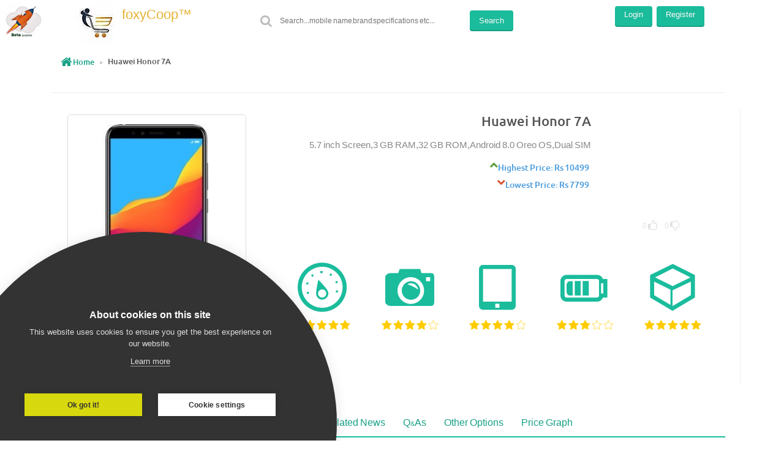

--- FILE ---
content_type: text/html;charset=UTF-8
request_url: https://foxycoop.com/index?productId=71
body_size: 128628
content:



<!DOCTYPE html PUBLIC "-//W3C//DTD HTML 4.01 Transitional//EN" "http://www.w3.org/TR/html4/loose.dtd">
<html>







<!DOCTYPE html PUBLIC "-//W3C//DTD HTML 4.01 Transitional//EN" "http://www.w3.org/TR/html4/loose.dtd">
<html>
<head>
<script async src="https://pagead2.googlesyndication.com/pagead/js/adsbygoogle.js?client=ca-pub-3524911554021656"
     crossorigin="anonymous"></script>
<meta http-equiv="Content-Type" content="text/html; charset=UTF-8">
<meta name="viewport" content="width=device-width, initial-scale=1, maximum-scale=1">
<title>Huawei Honor 7A - 5.7  inch Screen,3 GB RAM,32 GB ROM,Android 8.0 Oreo OS,Dual SIM | foxyCoop.com</title>

<meta name = "description" content="Best price for Huawei Honor 7A is Rs. 7799 online in India.Check specifications,reviews,ratings,questions,price graph,online stores,photos,gallery,news.Compare Huawei Honor 7A prices,specifications before buying online in India Compare mobiles prices and reviews for smarter buying Best mobile comparision website in India to buy mobile online" /> 

<meta name = "keywords" content="Huawei Honor 7A,Compare Huawei Honor 7A best Price,Huawei Honor 7A lowest price,Compare Huawei Honor 7A buy online in India,Huawei Honor 7A purchase online in India,Compare Huawei Honor 7A specifications,Huawei Honor 7A reviews,Compare Huawei Honor 7A features,Huawei Honor 7A photos gallery,Huawei Honor 7A price graph,Huawei Honor 7A price chart,Huawei Honor 7A best offers,Compare Huawei Honor 7A online India,compare mobiles,mobile comparision,compare mobile prices,Compare mobile reviews,smart buying" /> 
	
<link rel="icon" href="/images/fevicon10.png" type="image/gif">


<link rel="stylesheet" href="css/uikit.min.css" />
<link rel="stylesheet" href="css/custom.min.css" />

<link href="js/jquery-ui-1.12.1.custom/jquery-ui.css" rel="stylesheet">

<link href="css/noUiSlider_8.5.1/nouislider.min.css" rel="stylesheet">





 <!-- Global site tag (gtag.js) - Google Analytics -->
<script async src="https://www.googletagmanager.com/gtag/js?id=UA-134642333-1"></script>
<script>
  window.dataLayer = window.dataLayer || [];
  function gtag(){dataLayer.push(arguments);}
  gtag('js', new Date());

  gtag('config', 'UA-134642333-1');
</script> 
 
 <script src="/js/vendor/jquery.min.js"></script>  
 <script src="js/jquery-ui.min.js"></script> 
 

<script src="js/noUiSlider_8.5.1/nouislider.js"></script>


	
	<script src="js/vendor/imgLiquid-min.js"></script>
	<script src="js/vendor/chart.min.js"></script>
	<script src="js/vendor/freewall.min.js"></script>
	<script src="js/uikit.min.js"></script>
	<script src="js/components/lightbox.min.js"></script>
	<script src="js/components/sticky.min.js"></script>
	<script src="js/plugins.js"></script>
	
	

    <script src="assets/js/jquery.fs.selecter.js"></script>
    <script src="assets/js/jquery.fs.picker.js"></script>
    <script src="assets/js/jquery.fs.scroller.js"></script>

    <script src="assets/js/bootstrap.js"></script>
    <script src="assets/js/theme.js"></script>
    <script src="assets/js/sco.modal.js"></script>
    <script src="assets/js/sco.confirm.js"></script>
    <script src="assets/js/sco.ajax.js"></script>
    <script src="assets/js/sco.collapse.js"></script>
    <script src="assets/js/sco.countdown.js"></script>
    <script src="assets/js/sco.message.js"></script>
    
  <!--    <script src="js/uikit-icons.min.js"></script> -->

  <script src="https://cookiehub.net/cc/11c57812.js"></script>
<script type="text/javascript">
window.addEventListener("load", function() {
window.cookieconsent.initialise({
	onInitialise: function(status) {
		if (this.hasConsented('required')) {
		}
		if (this.hasConsented('analytics')) {
		}
		if (this.hasConsented('marketing')) {
		}
	},
	onAllow: function(category) {
		if (category == 'required') {
		}
		if (category == 'analytics') {
		}
		if (category == 'marketing') {
		}
	},
	onRevoke: function(category) {
		if (category == 'required') {
		}
		if (category == 'analytics') {
		}
		if (category == 'marketing') {
		}
	}
})
});
</script>

<script>
	onload = function() {
		enableScrolling();
	}
	function enableScrolling() {
		document.body.scroll = "yes"; // IE 
		document.documentElement.style.overflow = 'scroll';
		document.body.style.overflow = 'hidden';
	}
</script>

<!--[if lt IE 9]>
		<script src="js/vendor/html5shiv.js"></script>
		<script src="js/vendor/respond.min.js"></script>
	<![endif]-->

<!--[if lt IE 9]>
		<script src="js/vendor/html5shiv.js"></script>
		<script src="js/vendor/respond.min.js"></script>
	<![endif]-->

<!--  
<script type="text/javascript">
onload=function()
{
enableScrolling();
}
function enableScrolling()
{
document.body.scroll = "yes"; // IE 
document.documentElement.style.overflow='scroll';
document.body.style.overflow='scroll';
}
</script>
-->

<script>
	var productId = '71';
</script>

<style type="text/css">
.disable_a_href {
	pointer-events: none;
}

.container {
	position: relative;
	height: 30px;
}

.content {
	position: relative;
	color: White;
	z-index: 2;
	font-size: 1.083rem;
}

.background {
	position: absolute;
	top: 0px;
	left: 0px;
	width: 100%;
	height: 100%;
	background-color: Black;
	z-index: 1;
	/* These three lines are for transparency in all browsers. */
	-ms-filter: "progid:DXImageTransform.Microsoft.Alpha(Opacity=50)";
	filter: alpha(opacity = 50);
	opacity: .8;
}
</style>

 
<link rel="stylesheet" href="css/components/accordion.min.css" />
<script src="js/components/accordion.min.js">

</script>

<style>
/* UIkit Core CSS loaded from CDN  
Please include components CSS as needed: https://cdnjs.com/libraries/uikit */

.uk-accordion-title:before {  
    /* enable icon font */  
    font-family: 'FontAwesome';  
    src: url("fonts/fontawesome-webfont.eot");  
    src: url("fonts/fontawesome-webfont.eot?#iefix") format("embedded-opentype"),  
         url("fonts/fontawesome-webfont.woff2") format('woff2'),  
         url("fonts/fontawesome-webfont.woff") format("woff"),  
         url("fonts/fontawesome-webfont.ttf") format("truetype");  
    font-weight: normal;  
    font-style: normal;  

    /* down arrow icon */  
  /*  content: "\f062"; */
     content: "\f055"; 

    /* some space*/  
    padding-right:50px;  
 }  
.uk-accordion-title.uk-active:before {  
    /* up arrow icon */  
  /*  content: "\f063";  */
  content: "\f056";
 }

</style>

	 

</head>
<body class="uk-text-center">
<div class="bsStyle1-padding-md"> 
<!--  	 



<nav class="uk-navbar-container uk-navbar-attached">
			<div class="uk-navbar-container">
<a href="#offcanvas-1" class="uk-navbar-toggle uk-hidden-large"
	data-uk-offcanvas="" style="padding-right: 2px;padding-left:12px"></a>
	<a class="uk-navbar-brand uk-hidden-small" href="list"> <img
	src="/images/beta.jpg" alt="" title="" style="height: 100%;">
</a>
<a class="uk-navbar-brand uk-hidden-small" href="list"> <img
	src="/images/logoTest.jpg" alt="" title="" style="height: 100%;">
</a>
<a
	class="uk-navbar-brand uk-visible-small uk-navbar-left uk-margin-small-top"
	href="list" style="padding-right: 40px;"> <img src="/images/beta.jpg" alt="" title=""
	style="height: 80%;">
</a>
<a
	class="uk-navbar-brand uk-visible-small uk-margin-small-top"
	href="list" style="padding-right: 2px;"> <img src="/images/logoTest.jpg" alt="" title=""
	style="height: 80%;">
</a>
<a href="#offcanvas-2"
	class="uk-navbar-toggle uk-hidden-large uk-align-right"
	data-uk-offcanvas="" style="padding-left: 2px;padding-right: 8px"></a>

</div>

			






<link rel="stylesheet" href="css/themes/smoothness/jquery-ui.css">
<link rel="stylesheet" href="css/styleAutoComplete.css">
<script src="js/jquery-ui.js"></script>
<script src="js/shopping/autocompleter.js"></script>

<script type="text/javascript">
	
	var userId = '';
</script>
<div class="uk-clearfix uk-hidden-large "></div>
<div class="navbar-search-login-wrapper">
	
	<div class="uk-navbar-content">
	
		<form
			class="uk-form uk-margin-remove uk-display-inline-block navbar-search-form"
			action="getMoreSearchResultPage">
			<div class="uk-form-icon uk-form-icon-flip">
				<i class="uk-icon-search"></i> <input
					class="uk-form-width-large uk-top-search" type="text" id="term"
					name="term" placeholder="Search...mobile name,brand,specifications etc...">
					<img
	src="images/ajax-loader.gif" id="smallimgload"  name="smallimgload" style="display: none;">
			</div>
			<button
				class="uk-button uk-button-primary uk-margin-small-left navbar-search-button">
				Search
			</button>
		</form>
		
	</div>
	





 <div class="uk-navbar-item uk-margin-small"" > 
	
		
		
			<a class="uk-button uk-button-primary uk-margin-small-left uk-margin-small-top uk-hidden-small uk-hidden-medium"
				href="login">Login
			</a>
			<a class="uk-button uk-button-primary uk-margin-small-left uk-margin-small-top uk-hidden-small uk-hidden-medium"
				href="registration.html">Register
			</a>
		
	
 </div> 

</div>
		
	</nav> -->
	 


<nav class="uk-navbar-container uk-navbar-attached">
	


<div class="uk-navbar-container">



<a href="#offcanvas-1" class="uk-navbar-toggle uk-hidden-large"
	data-uk-offcanvas="" style="padding-right: 2px;padding-left:12px"></a>
	<a class="uk-navbar-brand uk-hidden-small" href=""> <img
	src="/images/beta.jpg" alt="" title="" style="height: 100%;">
</a>

 <div  class="uk-background-norepeat uk-navbar-brand uk-hidden-small" style="background-image: url(/images/logoTestOnly1.jpg);height: 70px;width: 80px;">
  
</div>
  <div class="uk-background-norepeat uk-navbar-brand uk-hidden-small"  style="margin: -20px 0px -10px -6px;
  font: normal 22px / 78px Tahoma,Arial,sans-serif;color: #E6B337;">
  foxyCoop™
  </div>
<a
	class="uk-navbar-brand uk-visible-small uk-navbar-left uk-margin-small-top"
	style="padding-right: 40px;"> <img src="/images/beta.jpg" alt="" title=""
	style="height: 80%;">
</a>


 <div class="uk-navbar-brand uk-visible-small uk-margin-small-top" style="margin: 0px -100px 0px -30px; font: normal 24px / 8px Tahoma,Arial,sans-serif;color: #E6B337;">
 <a
	class="uk-navbar-brand uk-visible-small uk-margin-small-top"
	href="list" style="padding-right: 2px;"> <img src="/images/logoTestOnly1.jpg" alt="" title=""
	style="height: 80%;">
</a> <p style="margin: -39px 0px 0px 60px;">foxyCoop™</p></div>
      
<a href="#offcanvas-2"
	class="uk-navbar-toggle uk-hidden-large uk-align-right"
	data-uk-offcanvas="" style="padding-left: 2px;padding-right: 8px"></a>

</div>

	






<link rel="stylesheet" href="css/themes/smoothness/jquery-ui.css">
<link rel="stylesheet" href="css/styleAutoComplete.css">
<script src="js/jquery-ui.js"></script>
<script src="js/shopping/autocompleter.js"></script>

<script type="text/javascript">
	
	var userId = '';
</script>
<div class="uk-clearfix uk-hidden-large "></div>
<div class="navbar-search-login-wrapper">
	
	<div class="uk-navbar-content">
	
		<form
			class="uk-form uk-margin-remove uk-display-inline-block navbar-search-form"
			action="getMoreSearchResultPage">
			<div class="uk-form-icon uk-form-icon-flip">
				<i class="uk-icon-search"></i> <input
					class="uk-form-width-large uk-top-search" type="text" id="term"
					name="term" placeholder="Search...mobile name,brand,specifications etc...">
					<img
	src="images/ajax-loader.gif" id="smallimgload"  name="smallimgload" style="display: none;">
			</div>
			<button
				class="uk-button uk-button-primary uk-margin-small-left navbar-search-button">
				Search
			</button>
		</form>
		
	</div>
	





 <div class="uk-navbar-item uk-margin-small"" > 
	
		
		
			<a class="uk-button uk-button-primary uk-margin-small-left uk-margin-small-top uk-hidden-small uk-hidden-medium"
				href="login">Login
			</a>
			<a class="uk-button uk-button-primary uk-margin-small-left uk-margin-small-top uk-hidden-small uk-hidden-medium"
				href="registration.html">Register
			</a>
		
	
 </div> 

</div> 
</nav>
<br/>

 

	

		




	
	
		<script>
			var data = '0:0';

			function pieChart(likeDislikeCnt) {
				if ($("#uk-consent-chart").length > 0) {
					var likedislike;

					if (likeDislikeCnt == null) {
						likedislike = data.split(":");
					} else {
						likedislike = likeDislikeCnt.split(":");
					}

					var likeVar = JSON.parse(likedislike[0]);
					var dislikeVar = JSON.parse(likedislike[1]);
					var pieData = [ {
						value : likeVar,
						color : "#e1e1e1",
						highlight : "#e1e1e1",
						label : "Satisfied"
					}, {
						value : dislikeVar,
						color : "#ccc",
						highlight : "#ccc",
						label : "I'm not satisfied"
					} ];
					Chart.defaults.global.scaleFontFamily = "bsStyle6";
					Chart.defaults.global.tooltipFontFamily = "bsStyle6";
					Chart.defaults.global.tooltipTitleFontFamily = "bsStyle6";
					//Chart.defaults.global.showTooltips= false;
					var ctx = document.getElementById("uk-consent-chart")
							.getContext("2d");
					window.myPie = new Chart(ctx).Pie(pieData,{
                        responsive : true
                    });
				}
			}
		</script>

	


  <section
	class="uk-container uk-container-center uk-margin-top uk-text-left uk-display-block"> 
	<ul class="uk-breadcrumb bsStyle3 uk-align-left">
		<li><a href="list"><i
				class="uk-icon-home uk-icon-small uk-margin-small-right"></i>
			Home</a></li>
			
		<!--  	<li><a href="list#tab1">
			Popular/Latest Mobiles</a></li> -->
		
		<li class="uk-active"><span>Huawei Honor 7A</span></li>
	</ul>
</section>
<section
	class="uk-container uk-container-center uk-margin-top uk-text-left uk-display-block">
<!--  	<a class="uk-align-right uk-animation-hover uk-animation-shake"
		data-uk-tooltip="{pos:'top'}" href="#report" title="Report lineا"
		data-uk-modal><i
		class="uk-icon-warning uk-text-danger uk-icon-medium"></i></a> -->
	<div class="uk-clearfix"></div>
	<hr class="uk-grid-divider uk-margin-small-top">
	<div class="uk-grid uk-grid-divider" data-uk-grid-margin>
		<div class="uk-width-medium-1-3 uk-text-center">
			<div class=" uk-width-large-9-10 uk-align-center">
				<div
					class="uk-panel uk-panel-box uk-panel-box-secondary bsStyle1-box3"
					data-uk-scrollspy="{cls:'uk-animation-slide-right', delay:800}">
					<img src="/images/products/Huawei-Honor-7A/dHI6dy0xNDAwLGgtMTQwMCxjLWF0X21heC8xNDQzNi05Ny0x.jpg" alt="">
					<div class="uk-caption-panel-caption">
						Huawei Honor 7A
					</div>
				</div>
			</div>

			
				
				
					<div class="uk-button-alerts">
						<a href="#comparePrds"
							class="uk-button uk-button-primary uk-button-compare uk-animation-hover"
							data-uk-modal><i
							class="uk-icon-bookmark uk-margin-small-right uk-animation-slide-top"></i>
						Compare</a>
						 <span class="uk-margin-small-left uk-margin-small-right uk-visible-large"></span>
					<div class="uk-clearfix uk-margin-small uk-hidden-large"></div> 
					<span  title="Please login to add Price Alert ">	
					<a
							title="Please login to add Price Alert "
							href="#" id="alertPriceButton" style="background: #e4354f"
							class="disable_a_href disabled uk-button uk-button-primary uk-button-subscribe uk-animation-hover"
							data-uk-modal><i
							class="uk-icon-bell uk-margin-small-right uk-animation-shake"></i>
						Price Alert</a></span>
					<span title="Please login to add to the list ">	
						<a
							title="Please login to add to the list "
							href="#" id="customListButton" style="background: #00AAFF"
							class="disable_a_href disabled uk-button uk-button-primary uk-button-danger uk-animation-hover"
							data-uk-modal><i
							class="uk-icon-plus-circle uk-margin-small-right uk-animation-slide-top"></i>
						Add to Wishlist</a></span>
					</div>

				
			



		</div>
		
		
		<div class="uk-width-medium-2-3">
			<div class="uk-article uk-margin-small-top">
				<div class="uk-grid uk-grid-small" data-uk-grid-margin>

					<div class="uk-width-7-10">
						<h1
							class="uk-article-title bsStyle4 uk-margin-small-bottom uk-display-inline-block">
							Huawei Honor 7A
						</h1>

						<h2 class="uk-article-subtitle2   uk-margin-small-top">
							5.7  inch Screen,3 GB RAM,32 GB ROM,Android 8.0 Oreo OS,Dual SIM
						</h2>


						<h3
							class="uk-article-price uk-margin-top-remove bsStyle3 uk-text-primary uk-align-left">
							<i
								class="uk-icon-chevron-up uk-text-success uk-margin-small-right"></i>Highest Price: Rs
							10499
						</h3>
						<div class="uk-clearfix"></div>
						<h3
							class="uk-article-price uk-margin-top-remove bsStyle3 uk-text-primary uk-align-left" title="Lowest price may include Refurbished mobile price also."  data-uk-tooltip>
							<i
								class="uk-icon-chevron-down uk-text-danger uk-margin-small-right"></i>Lowest Price: Rs
							7799
						</h3>
					</div>

					<div class="uk-text-center uk-width-3-10">
						<div id="canvas-holder" class="uk-margin-small-top">
							<canvas id="uk-consent-chart" width="120" height="100"/>
						</div>
						<div id="errorMsgProductLikeDisLike" class="row topSpacing"
							style="display: none;">
							<div class="col-sm-12 text-center">
								<span class="text-errMessage js_errorMsgP"></span>
							</div>
						</div>
						<div class="uk-consent like-dislike-buttons  ">
							
							
								
								
									<a class="disabled" href="#" title="Satisfied!"><span
										id="productLikeSpan" class="uk-text-success">0</span> <i
										class="uk-icon-thumbs-o-up uk-icon-small uk-text-success"></i></a>
									<span class="uk-margin-small-left uk-margin-small-right"></span>
									<a class="disabled" href="#" title="I am not satisfied!"><span
										id="productDisLikeSpan" class="uk-text-danger">0</span> <i
										class="uk-icon-thumbs-o-down uk-icon-small uk-text-danger"></i></a>
								
							
						</div>
					</div>
				</div>

				<div class="uk-clearfix"></div>
				<div class="uk-grid uk-margin-large-top" data-uk-grid-margin="">
					<div
						class="uk-specs-simple uk-grid uk-width-1-1 uk-width-medium-1-1 uk-text-center"
						data-uk-grid-margin>
						<div class="uk-width-1-1 uk-width-small-1-2 uk-width-large-1-5">
							<i class="ic-icon ic-icon-cpu" data-uk-tooltip="{pos:'top'}"
								title="Speed"></i>
							<div class="uk-spec-icons" data-rating="5"></div>
						</div>
						<div class="uk-width-1-1 uk-width-small-1-2 uk-width-large-1-5">
							<i class="ic-icon ic-icon-camera" data-uk-tooltip="{pos:'top'}"
								title="Camera"></i>
							<div class="uk-spec-icons" data-rating="4"></div>
						</div>
						<div class="uk-width-1-1 uk-width-small-1-2 uk-width-large-1-5">
							<i class="ic-icon ic-icon-display" data-uk-tooltip="{pos:'top'}"
								title="Screen"></i>
							<div class="uk-spec-icons" data-rating="4"></div>
						</div>
						<div class="uk-width-1-1 uk-width-small-1-2 uk-width-large-1-5">
							<i class="ic-icon ic-icon-battery" data-uk-tooltip="{pos:'top'}"
								title="Battery"></i>
							<div class="uk-spec-icons" data-rating="3"></div>
						</div>
						<div class="uk-width-1-1 uk-width-small-1-2 uk-width-large-1-5">
							<i class="ic-icon ic-icon-size" data-uk-tooltip="{pos:'top'}"
								title="Weight"></i>
							<div class="uk-spec-icons" data-rating="5"></div>
						</div>
					</div>
				</div>
			</div>
		</div>
	</div>
  </section> 

<script>
	pieChart();
	</script>
		
		

		



		<section class="uk-container uk-container-center uk-margin-top uk-tab-menu uk-visible-large" data-uk-sticky="{top:0}"> 
		<ul id="tab-menu" class="uk-tab" data-uk-sticky="{top:5, animation: 'uk-animation-slide-top'}">
			




<li><a id="anchor_tab1" href="#tab1" data-uk-smooth-scroll="{offset: 55}">On-Line Stores</a></li>
<li><a id="anchor_tab3" href="#tab3" data-uk-smooth-scroll="{offset: 55}">Specifications</a></li>
<li><a id="anchor_commentPostPanel" href="#commentPostPanel"
	data-uk-smooth-scroll="{offset: 55}">Reviews</a></li>
<li><a id="anchor_galleryTab" href="#galleryTab" data-uk-smooth-scroll="{offset: 55}">Gallery</a></li>  
<li><a id="anchor_tab4" href="#tab4" data-uk-smooth-scroll="{offset: 55}">Related News</a></li> 
<li><a id="anchor_questionPostPanel" href="#questionPostPanel"
	data-uk-smooth-scroll="{offset: 55}">Q&As</a></li>

<li><a id="anchor_tab7" href="#tab7" data-uk-smooth-scroll="{offset: 55}">Other Options</a></li>
<li><a id="anchor_tab8" href="#tab8" data-uk-smooth-scroll="{offset: 55}">Price Graph</a></li>

		</ul>
	</section>

	<!--	<section
			class="uk-sections uk-container uk-container-center uk-margin-bottom">  -->
		



<div id="tab1" class="uk-tab-content  no-padding">
	<h2 class="uk-section-title uk-width-1-1 bsStyle3">
		On-Line Stores
	</h2>

	<div class="uk-overflow-auto">

		<div class="uk-full-width" id="uk-sellers-container"> 
			<table
				class="bsStyle1-table-column-seprate uk-sellers uk-table uk-table-responsive uk-table-middle  uk-table-condensed uk-table-hover uk-text-center uk-margin-bottom-remove uk-scrollspy-init-inview uk-scrollspy-inview uk-animation-scale-up"
				data-uk-scrollspy="{cls:'uk-animation-scale-up', repeat: false}">

				<tbody class="bsStyle4">
					<tr class="bsStyle1-head" bgcolor="#eee">
						<td class="uk-text-primary">Store</td>
						<td class="uk-text-primary">Effective Price</td>
						<td class="uk-text-primary">Available Offers</td>
						<td class="uk-text-primary">Color</td>
					<!--  	<td class="uk-text-primary">latest update</td> -->
						<td class="uk-text-primary">Buy</td>
					</tr>

					
					

						
							
							
							

							
						
					

						
							
							
								<tr bgcolor="#a9a9a9" title="Please re-check color,price,offers at store before buying." data-uk-tooltip>
									<td class="uk-width-1-6 uk-width-large-1-6"><img 
										src="/images/shops/ZmxpcGthcnRfc3RvcmUucG5n.png"
										alt="" title=""> <!--  <div class="uk-spec-icons uk-text-gold" data-rating="3"><i class="uk-icon-small uk-icon-star"></i> <i class="uk-icon-small uk-icon-star"></i> <i class="uk-icon-small uk-icon-star"></i> <i class="uk-icon-small uk-icon-star-o"></i> <i class="uk-icon-small uk-icon-star-o"></i> </div> -->
									</td>
									<td class="">Rs 10499
									</td>
									<td class="uk-text-right">5% Cashback on Flipkart Axis Bank Card.20%off on 1st txn with Amex Network Cards T&amp;C.10% Off on BOB Mastercard debit card.10% Off on ICICI Mastercard Credit Card.5% Off on 1st time SBI Mastercard Debit Card.100 Off on First Pay Later Transaction.</td>
									<td class="">
											<i class="uk-palette uk-color-blue"></i>
										</td>
								<!--	<td class="">Fri Aug 20 01:29:46 UTC 2021</td> -->
									<td class=""><a target='_blank' title="Please re-check color,price,offers at store before buying."
										class="uk-button uk-button-primary uk-button-small uk-animation-hover"
										href="https://dl.flipkart.com/dl/honor-7a-blue-32-gb/p/itmf3t8c3bunbspx?pid=MOBF3T87HMFBVGHX&amp;affid=praveenpk4" data-uk-tooltip>GO TO STORE
									<!--  	<i
											class="uk-margin-small-right uk-animation-slide-top"></i> -->
											</a>
									</td>
								</tr>
								
							

							
						
					

						
							
							
								<tr bgcolor="#a9a9a9" title="Please re-check color,price,offers at store before buying." data-uk-tooltip>
									<td class="uk-width-1-6 uk-width-large-1-6"><img 
										src="/images/shops/Mmd1ZF9zdG9yZS5wbmc.png"
										alt="" title=""> <!--  <div class="uk-spec-icons uk-text-gold" data-rating="3"><i class="uk-icon-small uk-icon-star"></i> <i class="uk-icon-small uk-icon-star"></i> <i class="uk-icon-small uk-icon-star"></i> <i class="uk-icon-small uk-icon-star-o"></i> <i class="uk-icon-small uk-icon-star-o"></i> </div> -->
									</td>
									<td class="">Rs 7799
									</td>
									<td class="uk-text-right">Extra 10% Discount</td>
									<td class="">
											<i class="uk-palette uk-color-gold"></i>
										</td>
								<!--	<td class="">Wed Nov 27 12:28:07 UTC 2019</td> -->
									<td class=""><a target='_blank' title="Please re-check color,price,offers at store before buying."
										class="uk-button uk-button-primary uk-button-small uk-animation-hover"
										href="https://www.2gud.com/honor-7a-gold-32-gb/p/itmf8zvyn88bsywm?affid=priceyuge" data-uk-tooltip>GO TO STORE
									<!--  	<i
											class="uk-margin-small-right uk-animation-slide-top"></i> -->
											</a>
									</td>
								</tr>
								
							

							
						
					

						
							
							
								<tr bgcolor="#a9a9a9" title="Please re-check color,price,offers at store before buying." data-uk-tooltip>
									<td class="uk-width-1-6 uk-width-large-1-6"><img 
										src="/images/shops/c2hvcGNsdWVzX3N0b3JlLnBuZw.png"
										alt="" title=""> <!--  <div class="uk-spec-icons uk-text-gold" data-rating="3"><i class="uk-icon-small uk-icon-star"></i> <i class="uk-icon-small uk-icon-star"></i> <i class="uk-icon-small uk-icon-star"></i> <i class="uk-icon-small uk-icon-star-o"></i> <i class="uk-icon-small uk-icon-star-o"></i> </div> -->
									</td>
									<td class="">Rs 9390
									</td>
									<td class="uk-text-right"></td>
									<td class="">
											<i class="uk-palette uk-color-black"></i>
										</td>
								<!--	<td class="">Sat Sep 14 05:59:59 UTC 2019</td> -->
									<td class=""><a target='_blank' title="Please re-check color,price,offers at store before buying."
										class="uk-button uk-button-primary uk-button-small uk-animation-hover"
										href="http://www.shopclues.com/honor-7a-black-32-gb-3-gb-ram-143618091.html" data-uk-tooltip>GO TO STORE
									<!--  	<i
											class="uk-margin-small-right uk-animation-slide-top"></i> -->
											</a>
									</td>
								</tr>
								
							

							
						
					

						
							
							
								<tr bgcolor="#a9a9a9" title="Please re-check color,price,offers at store before buying." data-uk-tooltip>
									<td class="uk-width-1-6 uk-width-large-1-6"><img 
										src="/images/shops/Z2FkZ2V0czM2MF9zdG9yZS5wbmc.png"
										alt="" title=""> <!--  <div class="uk-spec-icons uk-text-gold" data-rating="3"><i class="uk-icon-small uk-icon-star"></i> <i class="uk-icon-small uk-icon-star"></i> <i class="uk-icon-small uk-icon-star"></i> <i class="uk-icon-small uk-icon-star-o"></i> <i class="uk-icon-small uk-icon-star-o"></i> </div> -->
									</td>
									<td class="">Rs 8349
									</td>
									<td class="uk-text-right"></td>
									<td class="">
											<i class="uk-palette uk-color-black"></i>
										</td>
								<!--	<td class="">Fri Aug 23 07:52:00 UTC 2019</td> -->
									<td class=""><a target='_blank' title="Please re-check color,price,offers at store before buying."
										class="uk-button uk-button-primary uk-button-small uk-animation-hover"
										href="https://gadgets360.com/shop/honor-7a-3gb-ram-32-gb-black-373531362d3132333836" data-uk-tooltip>GO TO STORE
									<!--  	<i
											class="uk-margin-small-right uk-animation-slide-top"></i> -->
											</a>
									</td>
								</tr>
								
							

							
						
					

						
							
							
								<tr bgcolor="#a9a9a9" title="Please re-check color,price,offers at store before buying." data-uk-tooltip>
									<td class="uk-width-1-6 uk-width-large-1-6"><img 
										src="/images/shops/cGF5dG1tYWxsX3N0b3JlLnBuZw.png"
										alt="" title=""> <!--  <div class="uk-spec-icons uk-text-gold" data-rating="3"><i class="uk-icon-small uk-icon-star"></i> <i class="uk-icon-small uk-icon-star"></i> <i class="uk-icon-small uk-icon-star"></i> <i class="uk-icon-small uk-icon-star-o"></i> <i class="uk-icon-small uk-icon-star-o"></i> </div> -->
									</td>
									<td class="">Rs 8485
									</td>
									<td class="uk-text-right">Use Promocode BUY5 to get cashback of Rs.424Zero cost EMI available</td>
									<td class="">
											<i class="uk-palette uk-color-black"></i>
										</td>
								<!--	<td class="">Thu Aug 08 07:45:51 UTC 2019</td> -->
									<td class=""><a target='_blank' title="Please re-check color,price,offers at store before buying."
										class="uk-button uk-button-primary uk-button-small uk-animation-hover"
										href="https://paytmmall.com/honor-7a-3-gb-32-gb-black-CMPLXMOBHONOR-7A-3-GDUMM20256F2CEDA96-pdp" data-uk-tooltip>GO TO STORE
									<!--  	<i
											class="uk-margin-small-right uk-animation-slide-top"></i> -->
											</a>
									</td>
								</tr>
								
							

							
						
					

						
							
							
								<tr bgcolor="#a9a9a9" title="Please re-check color,price,offers at store before buying." data-uk-tooltip>
									<td class="uk-width-1-6 uk-width-large-1-6"><img 
										src="/images/shops/dGF0YWNsaXFfc3RvcmUucG5n.png"
										alt="" title=""> <!--  <div class="uk-spec-icons uk-text-gold" data-rating="3"><i class="uk-icon-small uk-icon-star"></i> <i class="uk-icon-small uk-icon-star"></i> <i class="uk-icon-small uk-icon-star"></i> <i class="uk-icon-small uk-icon-star-o"></i> <i class="uk-icon-small uk-icon-star-o"></i> </div> -->
									</td>
									<td class="">Rs 8499
									</td>
									<td class="uk-text-right"></td>
									<td class="">
											<i class="uk-palette uk-color-blue"></i>
										</td>
								<!--	<td class="">Tue Jul 02 07:09:18 UTC 2019</td> -->
									<td class=""><a target='_blank' title="Please re-check color,price,offers at store before buying."
										class="uk-button uk-button-primary uk-button-small uk-animation-hover"
										href="https://www.tatacliq.com/honor-7a-32-gb-blue-3-gb-ram-dual-sim-4g/p-mp000000003220878" data-uk-tooltip>GO TO STORE
									<!--  	<i
											class="uk-margin-small-right uk-animation-slide-top"></i> -->
											</a>
									</td>
								</tr>
								
							

							
						
					



				</tbody>
			</table>
  	</div> 
		<div class="uk-text-center uk-margin-small uk-width-1-1">
			<a id="uk-sellers-more" href="#"
				class="uk-tab-more more-close uk-margin-top" title="Please click to see store with out of stock product." data-uk-tooltip></a>
		</div>
		<script>
			var sellersMore = true;
			$('#uk-sellers-more')
					.click(
							function(e) {
								e.preventDefault();

								if (sellersMore == false) {
									$(this).removeClass('more-close');
									$(this).addClass('more-open');
									$('#uk-sellers-container').animate(
											{
												maxHeight : $('.uk-sellers')
														.outerHeight()
											}, 500);
								} else {
									$(this).removeClass('more-open');
									$(this).addClass('more-close');

									var maxRow = 0,
									// Table borders
									sellersMaxHeight = 2;

									$sellersRow = $('.uk-sellers tr');
									for (var i = 0; i < $sellersRow.length
											&& i < maxRow + 1; i++) {
										sellersMaxHeight += $sellersRow.eq(i)
												.outerHeight();
									}

									$('#uk-sellers-container').animate({
										maxHeight : sellersMaxHeight
									}, 500);
								}

								sellersMore = !sellersMore;
							});

			$('#uk-sellers-more').click();
		</script>
	</div>
</div>
 
		<!--  	 



<div id="tab2" class="uk-grid uk-tab-content">
	<h2 class="uk-section-title uk-width-1-1 bsStyle3">
		Related Products
	</h2>
	<div class="uk-width-1-1 uk-grid uk-grid-match"
		data-uk-grid-margin="{target:'.uk-thumbnail'}"
		data-uk-scrollspy="{cls:'uk-animation-fade', repeat: false}">
		<a href="#" class="uk-slidenav uk-slidenav-previous"></a> <a href="#"
			class="uk-slidenav uk-slidenav-next"></a>
		

	</div>
</div> 	 -->
		
		<section
			class="uk-sections uk-container uk-container-center uk-margin-bottom">
		



<div id="tab3" class="uk-grid uk-tab-content no-padding">
	<h2 class="uk-section-title uk-width-1-1 bsStyle3">
		Specifications
	</h2>
	<div class="uk-width-medium-3-5"
		data-uk-scrollspy="{cls:'uk-animation-fade', repeat: false}">

		
			<table
				class="uk-table uk-table-middle uk-table-striped uk-table-condensed uk-table-hover">
				<thead>
					<tr>
						<th class="uk-spec-title uk-text-primary" colspan="2">Sensor:</th>
					</tr>
				</thead>
				<tbody class="bsStyle4">
					
						
							<tr>
								<td class="uk-width-2-5 uk-width-large-1-4">Accelerometer</td>
								<td class="uk-width-3-5 uk-width-large-3-4">Yes </td>
							</tr>
						
					
						
							<tr>
								<td class="uk-width-2-5 uk-width-large-1-4">Fingerprint sensor</td>
								<td class="uk-width-3-5 uk-width-large-3-4">Yes, Rear- mounted </td>
							</tr>
						
					
						
							<tr>
								<td class="uk-width-2-5 uk-width-large-1-4">Other Sensors</td>
								<td class="uk-width-3-5 uk-width-large-3-4">Ambient Light Sensor, Proximity Sensor </td>
							</tr>
						
					
						
							<tr>
								<td class="uk-width-2-5 uk-width-large-1-4">Gyroscope</td>
								<td class="uk-width-3-5 uk-width-large-3-4">No </td>
							</tr>
						
					
				</tbody>
			</table>
		
			<table
				class="uk-table uk-table-middle uk-table-striped uk-table-condensed uk-table-hover">
				<thead>
					<tr>
						<th class="uk-spec-title uk-text-primary" colspan="2">Storage:</th>
					</tr>
				</thead>
				<tbody class="bsStyle4">
					
						
					
						
							<tr>
								<td class="uk-width-2-5 uk-width-large-1-4">Internal</td>
								<td class="uk-width-3-5 uk-width-large-3-4">32 GB</td>
							</tr>
						
					
						
							<tr>
								<td class="uk-width-2-5 uk-width-large-1-4">Expandable</td>
								<td class="uk-width-3-5 uk-width-large-3-4">microSD, Upto 256GB (Dedicated Slot) </td>
							</tr>
						
					
						
							<tr>
								<td class="uk-width-2-5 uk-width-large-1-4">RAM</td>
								<td class="uk-width-3-5 uk-width-large-3-4">3 GB</td>
							</tr>
						
					
						
					
				</tbody>
			</table>
		
			<table
				class="uk-table uk-table-middle uk-table-striped uk-table-condensed uk-table-hover">
				<thead>
					<tr>
						<th class="uk-spec-title uk-text-primary" colspan="2">General:</th>
					</tr>
				</thead>
				<tbody class="bsStyle4">
					
						
							<tr>
								<td class="uk-width-2-5 uk-width-large-1-4">Colors</td>
								<td class="uk-width-3-5 uk-width-large-3-4">Black, Gold, Blue </td>
							</tr>
						
					
						
							<tr>
								<td class="uk-width-2-5 uk-width-large-1-4">Dimensions</td>
								<td class="uk-width-3-5 uk-width-large-3-4">6.00 x 2.87 x 0.31 inches (152.4 x 73 x 7.8 mm) </td>
							</tr>
						
					
						
							<tr>
								<td class="uk-width-2-5 uk-width-large-1-4">Water Resistant</td>
								<td class="uk-width-3-5 uk-width-large-3-4">No </td>
							</tr>
						
					
						
							<tr>
								<td class="uk-width-2-5 uk-width-large-1-4">Weight</td>
								<td class="uk-width-3-5 uk-width-large-3-4">150 grams (5.29 oz) </td>
							</tr>
						
					
						
							<tr>
								<td class="uk-width-2-5 uk-width-large-1-4">Launch Date</td>
								<td class="uk-width-3-5 uk-width-large-3-4">29 May 2018 </td>
							</tr>
						
					
				</tbody>
			</table>
		
			<table
				class="uk-table uk-table-middle uk-table-striped uk-table-condensed uk-table-hover">
				<thead>
					<tr>
						<th class="uk-spec-title uk-text-primary" colspan="2">Processor:</th>
					</tr>
				</thead>
				<tbody class="bsStyle4">
					
						
							<tr>
								<td class="uk-width-2-5 uk-width-large-1-4">Graphics</td>
								<td class="uk-width-3-5 uk-width-large-3-4">Adreno 505 </td>
							</tr>
						
					
						
							<tr>
								<td class="uk-width-2-5 uk-width-large-1-4">No of Cores</td>
								<td class="uk-width-3-5 uk-width-large-3-4">8 (Octa Core) </td>
							</tr>
						
					
						
							<tr>
								<td class="uk-width-2-5 uk-width-large-1-4">Chipset</td>
								<td class="uk-width-3-5 uk-width-large-3-4">Qualcomm Snapdragon 430 </td>
							</tr>
						
					
						
							<tr>
								<td class="uk-width-2-5 uk-width-large-1-4">CPU</td>
								<td class="uk-width-3-5 uk-width-large-3-4">4x1.4 GHz Cortex-A53 &amp; 4x1.1 GHz Cortex A53 </td>
							</tr>
						
					
						
							<tr>
								<td class="uk-width-2-5 uk-width-large-1-4">Architecture</td>
								<td class="uk-width-3-5 uk-width-large-3-4">64 bit </td>
							</tr>
						
					
				</tbody>
			</table>
		
			<table
				class="uk-table uk-table-middle uk-table-striped uk-table-condensed uk-table-hover">
				<thead>
					<tr>
						<th class="uk-spec-title uk-text-primary" colspan="2">Display:</th>
					</tr>
				</thead>
				<tbody class="bsStyle4">
					
						
							<tr>
								<td class="uk-width-2-5 uk-width-large-1-4">Aspect ratio</td>
								<td class="uk-width-3-5 uk-width-large-3-4">18:9 </td>
							</tr>
						
					
						
							<tr>
								<td class="uk-width-2-5 uk-width-large-1-4">Display Type</td>
								<td class="uk-width-3-5 uk-width-large-3-4">IPS LCD </td>
							</tr>
						
					
						
							<tr>
								<td class="uk-width-2-5 uk-width-large-1-4">Screen to body percentage</td>
								<td class="uk-width-3-5 uk-width-large-3-4">641.0 %</td>
							</tr>
						
					
						
							<tr>
								<td class="uk-width-2-5 uk-width-large-1-4">Pixel Density</td>
								<td class="uk-width-3-5 uk-width-large-3-4">396 pixels per inch (ppi)</td>
							</tr>
						
					
						
					
						
							<tr>
								<td class="uk-width-2-5 uk-width-large-1-4">Resolution</td>
								<td class="uk-width-3-5 uk-width-large-3-4">720x1080 pixels</td>
							</tr>
						
					
						
							<tr>
								<td class="uk-width-2-5 uk-width-large-1-4">Color Reproduction</td>
								<td class="uk-width-3-5 uk-width-large-3-4">16 M Colors</td>
							</tr>
						
					
						
							<tr>
								<td class="uk-width-2-5 uk-width-large-1-4">Screen Size</td>
								<td class="uk-width-3-5 uk-width-large-3-4">5.7 inches</td>
							</tr>
						
					
						
							<tr>
								<td class="uk-width-2-5 uk-width-large-1-4">Touchscreen type</td>
								<td class="uk-width-3-5 uk-width-large-3-4">Capacitive </td>
							</tr>
						
					
				</tbody>
			</table>
		
			<table
				class="uk-table uk-table-middle uk-table-striped uk-table-condensed uk-table-hover">
				<thead>
					<tr>
						<th class="uk-spec-title uk-text-primary" colspan="2">Sound:</th>
					</tr>
				</thead>
				<tbody class="bsStyle4">
					
						
							<tr>
								<td class="uk-width-2-5 uk-width-large-1-4">Speaker</td>
								<td class="uk-width-3-5 uk-width-large-3-4">Yes </td>
							</tr>
						
					
						
							<tr>
								<td class="uk-width-2-5 uk-width-large-1-4">Audio Jack</td>
								<td class="uk-width-3-5 uk-width-large-3-4">35 mm</td>
							</tr>
						
					
				</tbody>
			</table>
		
			<table
				class="uk-table uk-table-middle uk-table-striped uk-table-condensed uk-table-hover">
				<thead>
					<tr>
						<th class="uk-spec-title uk-text-primary" colspan="2">Software:</th>
					</tr>
				</thead>
				<tbody class="bsStyle4">
					
						
							<tr>
								<td class="uk-width-2-5 uk-width-large-1-4">Operating System</td>
								<td class="uk-width-3-5 uk-width-large-3-4">Android v8.0 (Oreo) </td>
							</tr>
						
					
				</tbody>
			</table>
		
			<table
				class="uk-table uk-table-middle uk-table-striped uk-table-condensed uk-table-hover">
				<thead>
					<tr>
						<th class="uk-spec-title uk-text-primary" colspan="2">Battery:</th>
					</tr>
				</thead>
				<tbody class="bsStyle4">
					
						
					
						
							<tr>
								<td class="uk-width-2-5 uk-width-large-1-4">Wireless Charging</td>
								<td class="uk-width-3-5 uk-width-large-3-4">No </td>
							</tr>
						
					
						
							<tr>
								<td class="uk-width-2-5 uk-width-large-1-4">Fast Charging</td>
								<td class="uk-width-3-5 uk-width-large-3-4">No </td>
							</tr>
						
					
						
							<tr>
								<td class="uk-width-2-5 uk-width-large-1-4">Capacity</td>
								<td class="uk-width-3-5 uk-width-large-3-4">3000 mAh</td>
							</tr>
						
					
						
							<tr>
								<td class="uk-width-2-5 uk-width-large-1-4">Removable Battery</td>
								<td class="uk-width-3-5 uk-width-large-3-4">No </td>
							</tr>
						
					
						
					
						
							<tr>
								<td class="uk-width-2-5 uk-width-large-1-4">Type</td>
								<td class="uk-width-3-5 uk-width-large-3-4">Li-Ion </td>
							</tr>
						
					
				</tbody>
			</table>
		
			<table
				class="uk-table uk-table-middle uk-table-striped uk-table-condensed uk-table-hover">
				<thead>
					<tr>
						<th class="uk-spec-title uk-text-primary" colspan="2">Camera:</th>
					</tr>
				</thead>
				<tbody class="bsStyle4">
					
						
							<tr>
								<td class="uk-width-2-5 uk-width-large-1-4">Rear Camera Features</td>
								<td class="uk-width-3-5 uk-width-large-3-4">LED Flash, Panorama, HDR, PDAF </td>
							</tr>
						
					
						
							<tr>
								<td class="uk-width-2-5 uk-width-large-1-4">Selfie Camera Features</td>
								<td class="uk-width-3-5 uk-width-large-3-4">LED Flash </td>
							</tr>
						
					
						
					
						
					
						
							<tr>
								<td class="uk-width-2-5 uk-width-large-1-4">Video</td>
								<td class="uk-width-3-5 uk-width-large-3-4">1080p@30fps </td>
							</tr>
						
					
						
							<tr>
								<td class="uk-width-2-5 uk-width-large-1-4">Physical Aperture</td>
								<td class="uk-width-3-5 uk-width-large-3-4">Rear (f/2.2), Front (f/2.0) </td>
							</tr>
						
					
						
							<tr>
								<td class="uk-width-2-5 uk-width-large-1-4">Rear</td>
								<td class="uk-width-3-5 uk-width-large-3-4">Dual (13MP + 2MP) </td>
							</tr>
						
					
						
							<tr>
								<td class="uk-width-2-5 uk-width-large-1-4">Selfie</td>
								<td class="uk-width-3-5 uk-width-large-3-4">8MP </td>
							</tr>
						
					
				</tbody>
			</table>
		
			<table
				class="uk-table uk-table-middle uk-table-striped uk-table-condensed uk-table-hover">
				<thead>
					<tr>
						<th class="uk-spec-title uk-text-primary" colspan="2">Connectivity:</th>
					</tr>
				</thead>
				<tbody class="bsStyle4">
					
						
							<tr>
								<td class="uk-width-2-5 uk-width-large-1-4">SIM Configuration</td>
								<td class="uk-width-3-5 uk-width-large-3-4">Dual, Nano-SIM (Dedicated Slot) </td>
							</tr>
						
					
						
							<tr>
								<td class="uk-width-2-5 uk-width-large-1-4">Infrared</td>
								<td class="uk-width-3-5 uk-width-large-3-4">No </td>
							</tr>
						
					
						
							<tr>
								<td class="uk-width-2-5 uk-width-large-1-4">NFC Chipset</td>
								<td class="uk-width-3-5 uk-width-large-3-4">No </td>
							</tr>
						
					
						
							<tr>
								<td class="uk-width-2-5 uk-width-large-1-4">Network</td>
								<td class="uk-width-3-5 uk-width-large-3-4">4 VoLTE, 4G </td>
							</tr>
						
					
						
							<tr>
								<td class="uk-width-2-5 uk-width-large-1-4">Wi-Fi</td>
								<td class="uk-width-3-5 uk-width-large-3-4">Yes with WiFi Direct, hotspot </td>
							</tr>
						
					
						
							<tr>
								<td class="uk-width-2-5 uk-width-large-1-4">USB</td>
								<td class="uk-width-3-5 uk-width-large-3-4">microUSB 2.0 </td>
							</tr>
						
					
						
							<tr>
								<td class="uk-width-2-5 uk-width-large-1-4">Voice Over LTE (VoLTE)</td>
								<td class="uk-width-3-5 uk-width-large-3-4">Yes </td>
							</tr>
						
					
						
							<tr>
								<td class="uk-width-2-5 uk-width-large-1-4">GPS</td>
								<td class="uk-width-3-5 uk-width-large-3-4">Yes, with A-GPS, GLONASS, BDS </td>
							</tr>
						
					
						
							<tr>
								<td class="uk-width-2-5 uk-width-large-1-4">Bluetooth</td>
								<td class="uk-width-3-5 uk-width-large-3-4">v4.2 with A2DP, LE </td>
							</tr>
						
					
				</tbody>
			</table>
		
	</div>
	



<div class="uk-width-medium-2-5"
	data-uk-scrollspy="{cls:'uk-animation-fade', repeat: false}">
	<div class="uk-benchmark bsStyle4 uk-width-9-10 uk-align-center">
		<h3 class="uk-spec-title uk-text-primary bsStyle3 uk-margin-remove">
			Operation
		</h3>
		<h4 class="uk-spec-subtitle uk-text-muted bsStyle3">
			Processing power and speed
		</h4>
		
			
				
					<div class="uk-progress uk-progress-success uk-progress-striped ">
						<div class="uk-progress-bar"
							style="width: 100%;"
							data-uk-scrollspy="{cls:'uk-animation-slide-right', delay:500}">
							Huawei Honor 7A</div>
					</div>
				
				
			
		
			
				
				
					<div class="uk-progress uk-progress-striped">
						<div class="uk-progress-bar"
							style="width:  100%;"
							data-uk-scrollspy="{cls:'uk-animation-slide-right', delay:500}">
							Xiaomi Redmi Note 6 Pro</div>
					</div>
				
			
		
			
				
				
					<div class="uk-progress uk-progress-striped">
						<div class="uk-progress-bar"
							style="width:  100%;"
							data-uk-scrollspy="{cls:'uk-animation-slide-right', delay:500}">
							Nokia 6.1 Plus</div>
					</div>
				
			
		
	</div>
	<div class="uk-benchmark bsStyle4 uk-width-9-10 uk-align-center">
		<h3 class="uk-spec-title uk-text-primary bsStyle3 uk-margin-remove">
			Battery life
		</h3>
		<h4 class="uk-spec-subtitle uk-text-muted bsStyle3">
			How long the battery will be charged
		</h4>

		
			
				
					<div class="uk-progress uk-progress-success uk-progress-striped">
						<div class="uk-progress-bar"
							style="width: 60%;"
							data-uk-scrollspy="{cls:'uk-animation-slide-right', delay:500}">
							Huawei Honor 7A</div>
					</div>
				
				
			
		
			
				
				
					<div class="uk-progress uk-progress-striped">
						<div class="uk-progress-bar"
							style="width:  40%;"
							data-uk-scrollspy="{cls:'uk-animation-slide-right', delay:500}">
							Xiaomi Redmi Note 6 Pro</div>
					</div>

				
			
		
			
				
				
					<div class="uk-progress uk-progress-striped">
						<div class="uk-progress-bar"
							style="width:  40%;"
							data-uk-scrollspy="{cls:'uk-animation-slide-right', delay:500}">
							Nokia 6.1 Plus</div>
					</div>

				
			
		
	</div>
	<div class="uk-benchmark bsStyle4 uk-width-9-10 uk-align-center">
		<h3 class="uk-spec-title uk-text-primary bsStyle3 uk-margin-remove">
			Camera
		</h3>
		<h4 class="uk-spec-subtitle uk-text-muted bsStyle3">
			Quality and camera features
		</h4>
		
			
				
					<div class="uk-progress uk-progress-success uk-progress-striped ">
						<div class="uk-progress-bar"
							style="width: 80%;"
							data-uk-scrollspy="{cls:'uk-animation-slide-right', delay:500}">
							Huawei Honor 7A</div>
					</div>
				
				
			
		
			
				
				
					<div class="uk-progress uk-progress-striped ">
						<div class="uk-progress-bar"
							style="width:  80%;"
							data-uk-scrollspy="{cls:'uk-animation-slide-right', delay:500}">
							Xiaomi Redmi Note 6 Pro</div>
					</div>
				
			
		
			
				
				
					<div class="uk-progress uk-progress-striped ">
						<div class="uk-progress-bar"
							style="width:  100%;"
							data-uk-scrollspy="{cls:'uk-animation-slide-right', delay:500}">
							Nokia 6.1 Plus</div>
					</div>
				
			
		
	</div>
	<ul
		class="uk-grid uk-margin-large-top uk-grid-width-1-1 uk-grid-width-medium-1-2 uk-margin-left uk-text-center ul-no-padding"
		data-uk-scrollspy="{cls:'uk-animation-fade', repeat: false}">
		<!-- <li><img src="/images/product/01/front.png" alt=""></li>					
					<li><img src="/images/product/01/side.png" alt=""></li> -->
	</ul>
</div>

</div>
 
		</section>
		
	<section
			class="uk-sections uk-container uk-container-center uk-margin-bottom">
		



<div id="commentPostPanel" class="uk-grid uk-tab-content no-padding">
	<h2 class="uk-section-title uk-width-1-1 bsStyle3">
		Reviews
	</h2>
	
	 




	<div class="uk-width-1-1">
		<div id="commentsData" class="uk-accordion-content"></div>
		<h4 class="uk-section-title uk-width-1-1 bsStyle3">
			Write A Review
		</h4>
		
			
			

				<div class="uk-panel uk-panel-box">
				
					<form id="commentForm" class="uk-form js_false-sub">
						<div class="uk-form-row">
						<span title="Please login to write reviews">	
							<label class="uk-form-label">Description</label>
							


<div id="errorMessageComment" class="row topSpacing uk-alert" style="display: none;">
      <div class="col-sm-12 text-center"> <span class="text-errMessage js_errorMsgComment"></span> </div>
</div>
							<div class="uk-form-controls">
								<textarea id="commentText" disabled="disabled"
									class="uk-full-width js_commentText" rows="5"
									placeholder="Description"></textarea>
							</div>
							</span>
						</div>
						<br>
						<button id="commentSbmt" disabled="disabled"
							class="uk-button uk-button-primary uk-button-compare uk-animation-hover js_index_comment_add">
							Write
						</button>
					</form>
					
				</div>
			
		
	</div>



</div>

<script>
	getCommentsAjax(1);

	function getCommentsAjax(pageText) {
		$.post('commentsData', {
			pageText : pageText,
			productId : productId
		}, function(data, textStatus) {
			//	alert(data);
			$('#commentsData').html(data);
		}).error(function(textStatus, data) {
			var selector = undefined;
			_self.ajaxErrorHandler(textStatus, data, selector);
		});
	}
</script>
	</section>	
		
		<section
			class="uk-sections uk-container uk-container-center uk-margin-bottom">
		





<div id="tab4" class="uk-grid uk-tab-content">
	<h2 class="uk-section-title uk-width-1-1 bsStyle3">
		Gallery & News
	</h2>
	<div class="uk-width-1-1 uk-grid" data-uk-grid-margin>

	<!--  	

		<div class="uk-full-width uk-grid uk-margin-top  " data-uk-grid-margin>
			<div class="uk-width-1-2">
				<div class="uk-panel uk-panel-box uk-advantage">
					<h3 class="uk-panel-title bsStyle3">
						<i class="uk-icon-check-circle uk-text-success"></i>
						Strengths
					</h3>
					<ul class="uk-list uk-list-space">
						
					</ul>
				</div>
			</div>
			<div class="uk-width-1-2">
				<div class="uk-panel uk-panel-box uk-disadvantage">
					<h3 class="uk-panel-title bsStyle3">
						<i class="uk-icon-times-circle uk-text-danger"></i>
						Weak points
					</h3>
					<ul class="uk-list uk-list-space">
						
					</ul>
				</div>
			</div>
		</div> -->

		





<div id="galleryTab" class="uk-full-width uk-margin-small-top">
	<h3
		class="uk-width-1-1 uk-article-title uk-margin-top bsStyle3 uk-text-primary">
		Gallery
	</h3>
	<div
		class="gallery clearfix uk-width-1-1 uk-grid uk-grid-match uk-scrollspy-init-inview uk-scrollspy-inview uk-animation-fade"
		data-uk-grid-margin=""
		data-uk-scrollspy="{cls:'uk-animation-fade', repeat: false}">

		
			<div class="uk-width-medium-1-5">
				
				<a rel="prettyPhoto[gallery2]"
					href="/images/products/Huawei-Honor-7A/MTQ0MzYtNi00.jpg"
					class="uk-thumbnail"><img
					src="/images/products/Huawei-Honor-7A/MTQ0MzYtNi00.jpg"
					alt=""></a>
			</div>
		
			<div class="uk-width-medium-1-5">
				
				<a rel="prettyPhoto[gallery2]"
					href="/images/products/Huawei-Honor-7A/MTQ0MzYtNi01.jpg"
					class="uk-thumbnail"><img
					src="/images/products/Huawei-Honor-7A/MTQ0MzYtNi01.jpg"
					alt=""></a>
			</div>
		
			<div class="uk-width-medium-1-5">
				
				<a rel="prettyPhoto[gallery2]"
					href="/images/products/Huawei-Honor-7A/MTQ0MzYtNi0x.jpg"
					class="uk-thumbnail"><img
					src="/images/products/Huawei-Honor-7A/MTQ0MzYtNi0x.jpg"
					alt=""></a>
			</div>
		
			<div class="uk-width-medium-1-5">
				
				<a rel="prettyPhoto[gallery2]"
					href="/images/products/Huawei-Honor-7A/MTQ0MzYtNi0y.jpg"
					class="uk-thumbnail"><img
					src="/images/products/Huawei-Honor-7A/MTQ0MzYtNi0y.jpg"
					alt=""></a>
			</div>
		
			<div class="uk-width-medium-1-5">
				
				<a rel="prettyPhoto[gallery2]"
					href="/images/products/Huawei-Honor-7A/dHI6dy0xNDAwLGgtMTQwMCxjLWF0X21heC8xNDQzNi02LTE.jpg"
					class="uk-thumbnail"><img
					src="/images/products/Huawei-Honor-7A/dHI6dy0xNDAwLGgtMTQwMCxjLWF0X21heC8xNDQzNi02LTE.jpg"
					alt=""></a>
			</div>
		
			<div class="uk-width-medium-1-5">
				
				<a rel="prettyPhoto[gallery2]"
					href="/images/products/Huawei-Honor-7A/dHI6dy0xNDAwLGgtMTQwMCxjLWF0X21heC8xNDQzNi05Ny0y.jpg"
					class="uk-thumbnail"><img
					src="/images/products/Huawei-Honor-7A/dHI6dy0xNDAwLGgtMTQwMCxjLWF0X21heC8xNDQzNi05Ny0y.jpg"
					alt=""></a>
			</div>
		
			<div class="uk-width-medium-1-5">
				
				<a rel="prettyPhoto[gallery2]"
					href="/images/products/Huawei-Honor-7A/dHI6dy0xNDAwLGgtMTQwMCxjLWF0X21heC8xNDQzNi02LTU.jpg"
					class="uk-thumbnail"><img
					src="/images/products/Huawei-Honor-7A/dHI6dy0xNDAwLGgtMTQwMCxjLWF0X21heC8xNDQzNi02LTU.jpg"
					alt=""></a>
			</div>
		
			<div class="uk-width-medium-1-5">
				
				<a rel="prettyPhoto[gallery2]"
					href="/images/products/Huawei-Honor-7A/dHI6dy0xNDAwLGgtMTQwMCxjLWF0X21heC8xNDQzNi05Ny01.jpg"
					class="uk-thumbnail"><img
					src="/images/products/Huawei-Honor-7A/dHI6dy0xNDAwLGgtMTQwMCxjLWF0X21heC8xNDQzNi05Ny01.jpg"
					alt=""></a>
			</div>
		
			<div class="uk-width-medium-1-5">
				
				<a rel="prettyPhoto[gallery2]"
					href="/images/products/Huawei-Honor-7A/MTQ0MzYtNi0z.jpg"
					class="uk-thumbnail"><img
					src="/images/products/Huawei-Honor-7A/MTQ0MzYtNi0z.jpg"
					alt=""></a>
			</div>
		
			<div class="uk-width-medium-1-5">
				
				<a rel="prettyPhoto[gallery2]"
					href="/images/products/Huawei-Honor-7A/dHI6dy0xNDAwLGgtMTQwMCxjLWF0X21heC8xNDQzNi05Ny0x.jpg"
					class="uk-thumbnail"><img
					src="/images/products/Huawei-Honor-7A/dHI6dy0xNDAwLGgtMTQwMCxjLWF0X21heC8xNDQzNi05Ny0x.jpg"
					alt=""></a>
			</div>
		
			<div class="uk-width-medium-1-5">
				
				<a rel="prettyPhoto[gallery2]"
					href="/images/products/Huawei-Honor-7A/dHI6dy0xNDAwLGgtMTQwMCxjLWF0X21heC8xNDQzNi05Ny00.jpg"
					class="uk-thumbnail"><img
					src="/images/products/Huawei-Honor-7A/dHI6dy0xNDAwLGgtMTQwMCxjLWF0X21heC8xNDQzNi05Ny00.jpg"
					alt=""></a>
			</div>
		
			<div class="uk-width-medium-1-5">
				
				<a rel="prettyPhoto[gallery2]"
					href="/images/products/Huawei-Honor-7A/dHI6dy0xNDAwLGgtMTQwMCxjLWF0X21heC8xNDQzNi05Ny0z.jpg"
					class="uk-thumbnail"><img
					src="/images/products/Huawei-Honor-7A/dHI6dy0xNDAwLGgtMTQwMCxjLWF0X21heC8xNDQzNi05Ny0z.jpg"
					alt=""></a>
			</div>
		
			<div class="uk-width-medium-1-5">
				
				<a rel="prettyPhoto[gallery2]"
					href="/images/products/Huawei-Honor-7A/dHI6dy0xNDAwLGgtMTQwMCxjLWF0X21heC8xNDQzNi02LTI.jpg"
					class="uk-thumbnail"><img
					src="/images/products/Huawei-Honor-7A/dHI6dy0xNDAwLGgtMTQwMCxjLWF0X21heC8xNDQzNi02LTI.jpg"
					alt=""></a>
			</div>
		
			<div class="uk-width-medium-1-5">
				
				<a rel="prettyPhoto[gallery2]"
					href="/images/products/Huawei-Honor-7A/dHI6dy0xNDAwLGgtMTQwMCxjLWF0X21heC8xNDQzNi02LTQ.jpg"
					class="uk-thumbnail"><img
					src="/images/products/Huawei-Honor-7A/dHI6dy0xNDAwLGgtMTQwMCxjLWF0X21heC8xNDQzNi02LTQ.jpg"
					alt=""></a>
			</div>
		
			<div class="uk-width-medium-1-5">
				
				<a rel="prettyPhoto[gallery2]"
					href="/images/products/Huawei-Honor-7A/dHI6dy0xNDAwLGgtMTQwMCxjLWF0X21heC8xNDQzNi02LTM.jpg"
					class="uk-thumbnail"><img
					src="/images/products/Huawei-Honor-7A/dHI6dy0xNDAwLGgtMTQwMCxjLWF0X21heC8xNDQzNi02LTM.jpg"
					alt=""></a>
			</div>
		

	</div>
</div>
  


	</div>
</div> 
		
		</section>
	
	<section
			class="uk-sections uk-container uk-container-center uk-margin-bottom">
			






<div id="tab4" class="uk-tab-content uk-accordion">
	<h3
		class="uk-section-title uk-width-1-1 bsStyle3 uk-accordion-title">
		Related News
	</h3>
	
<div id="indexNewsResponse" class="uk-width-1-1 uk-grid uk-accordion-content" ></div>
</div>	
			
			</section>
			
		<section
			class="uk-sections uk-container uk-container-center uk-margin-bottom">
		





<div id="questionPostPanel" class="uk-grid uk-tab-content no-padding">
	<h2 class="uk-section-title uk-width-1-1 bsStyle3">
		Q&As
	</h2>
	<div class="uk-width-1-1">
		<div id="questionsData"></div>

		<h4 class="uk-section-title uk-width-1-1 bsStyle3">
			Ask Your Questions
		</h4>

		
			
			
				<div class="uk-panel uk-panel-box">
					<form id="questionForm" class="uk-width-1-1 uk-form js_false-sub">
						<div class="uk-form-row">
						<span title="Please login to ask question">	
							<label class="uk-form-label">More questions</label>
							


<div id="errorMessage" class="row topSpacing uk-alert" style="display: none;">
      <div class="col-sm-12 text-center"> <span class="text-errMessage js_errorMsg"></span> </div>
</div>
							<div class="uk-form-controls">
								<textarea id="questionText" disabled="disabled"
									class="uk-full-width js_questionText" rows="5"
									placeholder="Description"></textarea>
							</div>
							</span>
						</div>
						<br>
						<button id="questionSbmt" disabled="disabled"
							class="uk-button uk-button-primary uk-button-compare uk-animation-hover js_index_que_add">
							Write
						</button>
					</form>
				</div>
			
		
	</div>
</div>

<script>
	getQuestionsAjax(1);

	function getQuestionsAjax(pageText) {

		$.post('questionsData', {
			pageText : pageText,
			productId : productId
		}, function(data, textStatus) {
			$('#questionsData').html(data);

		}).error(function(textStatus, data) {
			var selector = undefined;
			_self.ajaxErrorHandler(textStatus, data, selector);
		});

		/* 	  jQuery.ajax ({
		    url: 'questionsData',
		    type: "POST",
		    data:JSON.stringify({data:{
				pageText : pageText,
				productId : productId				
			}}),			   
		    contentType: "text/html; charset=utf-8",
		    success: function(){
		    	 $('#questionsData').html(data);
		    }
		}); */
	}
</script>




		</section>
		
		<section
			class="uk-sections uk-container uk-container-center uk-margin-bottom">
		



<div id="tab7" class="uk-grid uk-tab-content">
	<h2 class="uk-section-title uk-width-1-1 bsStyle3">
		Other Options
	</h2>
	<div class="uk-width-1-1 uk-grid uk-grid-match" data-uk-grid-margin=""
		data-uk-grid-margin="{target:'.uk-thumbnail'}"
		data-uk-scrollspy="{cls:'uk-animation-fade', repeat: false}">
		<!-- 				<a href="#" class="uk-slidenav uk-slidenav-previous"></a>
				<a href="#" class="uk-slidenav uk-slidenav-next"></a> -->
		
			<div class="uk-width-medium-1-5">
				<a target="_blank"
					href="index?productId=155"
					class="uk-thumbnail"> <img
					src="/images/products/Huawei-Honor-Play/dHI6dy0xNDAwLGgtMTQwMCxjLWF0X21heC8xNDgwNC01LTE.jpg"
					alt=""> <br /><b> Huawei Honor Play</b>
					<br /> 6.3  inch Screen,4 GB RAM,64 GB ROM,Android 8.1 Oreo OS,Dual SIM
					<br /><b>Rs 11990</b>
				</a>
			</div>
		
			<div class="uk-width-medium-1-5">
				<a target="_blank"
					href="index?productId=71"
					class="uk-thumbnail"> <img
					src="/images/products/Huawei-Honor-7A/MTQ0MzYtNi0x.jpg"
					alt=""> <br /><b> Huawei Honor 7A</b>
					<br /> 5.7  inch Screen,3 GB RAM,32 GB ROM,Android 8.0 Oreo OS,Dual SIM
					<br /><b>Rs 7799</b>
				</a>
			</div>
		
			<div class="uk-width-medium-1-5">
				<a target="_blank"
					href="index?productId=72"
					class="uk-thumbnail"> <img
					src="/images/products/Huawei-Honor-8X-6GB-RAM/dHI6dy0xNDAwLGgtMTQwMCxjLWF0X21heC8xNTI0MC0xMzUtMQ.jpg"
					alt=""> <br /><b> Huawei Honor 8X 6GB RAM</b>
					<br /> 6.5   inch Screen,6 GB RAM,64 GB ROM,Android 8.1 Oreo OS,Dual SIM
					<br /><b>Rs 16999</b>
				</a>
			</div>
		
			<div class="uk-width-medium-1-5">
				<a target="_blank"
					href="index?productId=65"
					class="uk-thumbnail"> <img
					src="/images/products/Huawei-Honor-7S/dHI6dy0xNDAwLGgtMTQwMCxjLWF0X21heC8xNDc3Ni02LTE.jpg"
					alt=""> <br /><b> Huawei Honor 7S</b>
					<br /> 5.45  inch Screen,2 GB RAM,16 GB ROM,Android 8.1 Oreo OS,Dual SIM
					<br /><b>Rs 6249</b>
				</a>
			</div>
		
			<div class="uk-width-medium-1-5">
				<a target="_blank"
					href="index?productId=111"
					class="uk-thumbnail"> <img
					src="/images/products/Huawei-Honor-9-Lite/MTM4ODgtMjUtMQ.jpg"
					alt=""> <br /><b> Huawei Honor 9 Lite</b>
					<br /> 5.65  inch Screen,3 GB RAM,32 GB ROM,Android 8.0 Oreo OS,Dual SIM
					<br /><b>Rs 6999</b>
				</a>
			</div>
		
	</div>
</div>

		</section>
		
		 



<script>

function transformMonthYear(lableArrDefaultRoot){
	var monthIdNameMap = new Object() ;
	monthIdNameMap[0]="January";
	monthIdNameMap[1]="February";
	monthIdNameMap[2]="March";
	monthIdNameMap[3]="April";
	monthIdNameMap[4]="May";
	monthIdNameMap[5]="June";
	monthIdNameMap[6]="July";
	monthIdNameMap[7]="August";
	monthIdNameMap[8]="Septemeber";
	monthIdNameMap[9]="October";
	monthIdNameMap[10]="November";
	monthIdNameMap[11]="December";
	
	var lableArrCorrected = [];
	for (var n = 0; n < lableArrDefaultRoot.length; n++) {
		var monthYearCode = lableArrDefaultRoot[n];
		var splitMonthYearCode = monthYearCode.split("|");
		 if(splitMonthYearCode != null && splitMonthYearCode.length>1){
		    	var monthCode = splitMonthYearCode[0]
		    	var yearCode = parseInt(splitMonthYearCode[1]);
		    	var addYear = 1900;
		    	var correctYear = 1900+yearCode;
		    	var monthName =  monthIdNameMap[monthCode] ;
		    	lableArrCorrected[n]=monthName+correctYear;
		  }
	}
	return lableArrCorrected;
}


function dateComparator(a,b) {
	 
    var day = 0	
	var month = 0;
	var year = 0;
	var splitValue = a.split("-");
	    if(splitValue != null && splitValue.length>1){
	    	day = splitValue[0]
	    	month = splitValue[1];
	    	year = splitValue[2];
	    }
	    
	    var day2 = 0
	   var month2 = 0;
	  var year2 = 0;
	   var splitValue2 = b.split("-");
    if(splitValue2 != null && splitValue2.length>1){
    	day2 = splitValue2[0]
    	month2 = splitValue2[1];
    	year2 = splitValue2[2];
    }
    
    if(parseInt(year) - parseInt(year2)!= 0){
    	return parseInt(year) - parseInt(year2);
    }else{
    	if(parseInt(month) - parseInt(month2) != 0){
    		return parseInt(month) - parseInt(month2);
    	}else{
    		return parseInt(day) - parseInt(day2);
    	}
    	
    }

}


function monthYearComparator(a,b) {
	 
	var month = 0;
	var year = 0;
	var splitValue = a.split("|");
	    if(splitValue != null && splitValue.length>1){
	    	month = splitValue[0];
	    	year = splitValue[1];
	    }
	    
	   var month2 = 0;
	  var year2 = 0;
	   var splitValue2 = b.split("|");
    if(splitValue2 != null && splitValue2.length>1){
    	month2 = splitValue2[0];
    	year2 = splitValue2[1];
    }
    
    if(parseInt(year) - parseInt(year2)!= 0){
    	return parseInt(year) - parseInt(year2);
    }else{
    	return parseInt(month) - parseInt(month2);
    }

}

/* A function to return random number from min to max */
function getRandomInt(min, max) {
  return Math.floor(Math.random() * (max - min + 1)) + min;
}

function getColor() {
	 var red = getRandomInt(0, 255);
	 var green = getRandomInt(0, 255);
	 var blue = getRandomInt(0, 255);
	 
	 var fontColor = "rgba("+red+","+green+","+blue+",0.8)";
	  return fontColor;
}


	var shopDatas = '[{"shopPriceChartVos":{"shopName":"gadgets360","shopId":4,"month":{"0|119":"8436","3|119":"8349","7|119":"8349","11|118":"8699","1|119":"8329","4|119":"8349","2|119":"8349"},"day":{"16-01-2019":"8349","18-08-2019":"8349","03-01-2019":"8699","13-02-2019":"8349","15-08-2019":"8349","08-03-2019":"8349","11-01-2019":"8349","23-03-2019":"8349","12-12-2018":"8699","26-03-2019":"8349","30-04-2019":"8349","15-03-2019":"8349","14-02-2019":"8349","07-05-2019":"8349","02-04-2019":"8349","12-05-2019":"8349","06-02-2019":"8349","06-05-2019":"8349","28-12-2018":"8699","19-02-2019":"8349","14-05-2019":"8349","08-05-2019":"8349","08-02-2019":"8349","09-04-2019":"8349","13-04-2019":"8349","20-04-2019":"8349","24-03-2019":"8349","21-02-2019":"8149","17-05-2019":"8349","05-05-2019":"8349","04-01-2019":"8699","20-02-2019":"8149","14-03-2019":"8349","12-01-2019":"8349","02-01-2019":"8699","10-08-2019":"8349","12-03-2019":"8349","03-05-2019":"8349","21-03-2019":"8349","22-03-2019":"8349","18-05-2019":"8349","24-05-2019":"8349","08-04-2019":"8349","19-08-2019":"8349","10-02-2019":"8349","22-08-2019":"8349","28-02-2019":"8349","17-12-2018":"8699","22-02-2019":"8349","21-01-2019":"8349","13-05-2019":"8349","23-05-2019":"8349","11-03-2019":"8349","17-08-2019":"8349","27-02-2019":"8349","07-02-2019":"8349","22-05-2019":"8349","09-01-2019":"8349","05-02-2019":"8349","31-12-2019":"8699","26-12-2018":"8699","16-05-2019":"8349","31-03-2019":"8349","02-03-2019":"8349","16-03-2019":"8349","23-02-2019":"8349","20-08-2019":"8349","12-04-2019":"8349","07-04-2019":"8349","10-03-2019":"8349","24-12-2018":"8699","12-02-2019":"8349","29-04-2019":"8349","01-03-2019":"8349","21-04-2019":"8349","25-02-2019":"8349","08-08-2019":"8349","01-05-2019":"8349","20-05-2019":"8349","23-04-2019":"8349","03-03-2019":"8349","19-03-2019":"8349","04-02-2019":"8349","23-08-2019":"8349","11-04-2019":"8349","05-03-2019":"8349","16-08-2019":"8349","21-08-2019":"8349","26-04-2019":"8349","19-05-2019":"8349","17-01-2019":"8349","04-03-2019":"8349","06-03-2019":"8349","12-08-2019":"8349","13-03-2019":"8349","04-05-2019":"8349","26-02-2019":"8349","13-08-2019":"8349","20-03-2019":"8349","10-04-2019":"8349","18-02-2019":"8349","14-08-2019":"8349","23-01-2019":"8349","18-03-2019":"8349","25-03-2019":"8349","15-05-2019":"8349","09-08-2019":"8349","22-04-2019":"8349","27-03-2019":"8349","22-01-2019":"8349","01-04-2019":"8349","09-05-2019":"8349","04-04-2019":"8349","24-02-2019":"8349","17-02-2019":"8349","02-05-2019":"8349","15-01-2019":"8349","11-08-2019":"8349"},"week":{}}},{"shopPriceChartVos":{"shopName":"shopclues","shopId":6,"month":{"3|119":"8799","0|119":"9085","6|119":"9341","8|119":"9390","7|119":"9390","5|119":"9008","11|118":"8812","1|119":"9352","4|119":"8864","2|119":"9368"},"day":{"18-08-2019":"9390","03-01-2019":"8699","11-01-2019":"9390","23-03-2019":"9390","26-03-2019":"9390","02-06-2019":"8899","15-03-2019":"9390","30-04-2019":"8799","01-07-2019":"8949","03-09-2019":"9390","04-09-2019":"9390","06-02-2019":"9390","19-06-2019":"8949","19-02-2019":"9390","10-06-2019":"8999","09-04-2019":"8799","03-08-2019":"9390","03-07-2019":"8949","12-07-2019":"9390","04-01-2019":"8699","01-06-2019":"8899","20-02-2019":"9390","02-01-2019":"8699","03-05-2019":"8799","22-03-2019":"9390","19-07-2019":"9390","18-05-2019":"8899","01-08-2019":"9390","08-04-2019":"8799","10-02-2019":"9390","22-08-2019":"9390","21-01-2019":"8599","09-07-2019":"9390","13-05-2019":"8999","17-08-2019":"9390","07-02-2019":"9390","22-05-2019":"8899","02-08-2019":"9390","12-09-2019":"9390","31-07-2019":"9390","06-06-2019":"9390","25-08-2019":"9390","26-12-2018":"8699","03-06-2019":"8899","31-03-2019":"8799","22-07-2019":"9390","02-03-2019":"9390","13-09-2019":"9390","16-03-2019":"9390","05-09-2019":"9390","31-05-2019":"8899","07-04-2019":"8799","24-08-2019":"9390","24-12-2018":"8699","05-06-2019":"8899","14-09-2019":"9390","02-07-2019":"8949","20-05-2019":"8899","23-04-2019":"8799","04-02-2019":"9390","23-08-2019":"9390","05-03-2019":"9390","16-08-2019":"9390","29-08-2019":"9390","05-08-2019":"9390","17-01-2019":"9390","28-06-2019":"8949","04-03-2019":"9390","28-05-2019":"8899","12-08-2019":"9390","13-03-2019":"9390","21-07-2019":"9390","04-05-2019":"8799","13-08-2019":"9390","10-04-2019":"8799","14-08-2019":"9390","17-07-2019":"9390","23-01-2019":"9390","18-03-2019":"9390","26-05-2019":"8899","27-07-2019":"9390","09-08-2019":"9390","22-04-2019":"8799","30-06-2019":"8949","22-01-2019":"8599","31-08-2019":"9390","10-07-2019":"9390","11-06-2019":"8899","07-08-2019":"9390","27-06-2019":"8949","30-05-2019":"8899","11-08-2019":"9390","16-07-2019":"9390","16-01-2019":"9390","09-09-2019":"9390","08-03-2019":"9390","15-08-2019":"9390","13-02-2019":"9390","23-06-2019":"8949","27-05-2019":"8899","18-07-2019":"9390","12-12-2018":"9290","06-07-2019":"9390","14-02-2019":"9390","07-05-2019":"8799","02-04-2019":"8799","30-08-2019":"9390","12-05-2019":"8999","20-07-2019":"9390","23-07-2019":"9390","06-05-2019":"8799","28-12-2018":"8899","24-06-2019":"8949","14-05-2019":"8799","08-05-2019":"8799","25-07-2019":"9390","08-02-2019":"9390","13-04-2019":"8799","20-04-2019":"8799","24-03-2019":"9390","22-06-2019":"8949","21-02-2019":"9390","08-06-2019":"8999","06-08-2019":"9390","17-05-2019":"8899","05-05-2019":"8799","29-07-2019":"9390","15-06-2019":"9390","14-03-2019":"9390","12-01-2019":"9390","28-08-2019":"9390","10-08-2019":"9390","07-06-2019":"8999","12-03-2019":"9390","21-03-2019":"9390","01-09-2019":"9390","27-08-2019":"9390","24-05-2019":"8899","19-08-2019":"9390","16-06-2019":"9390","17-12-2018":"8699","28-02-2019":"9390","24-07-2019":"9390","09-06-2019":"8999","22-02-2019":"9390","17-06-2019":"9390","23-05-2019":"8899","11-03-2019":"9390","30-07-2019":"9390","27-02-2019":"9390","09-01-2019":"9390","11-09-2019":"9390","05-02-2019":"9390","31-12-2019":"8699","12-06-2019":"8949","27-04-2019":"8799","08-09-2019":"9390","16-05-2019":"8899","23-02-2019":"9390","07-09-2019":"9390","14-07-2019":"9390","20-08-2019":"9390","26-07-2019":"9390","29-06-2019":"8949","12-04-2019":"8799","10-03-2019":"9390","12-02-2019":"8599","08-07-2019":"9390","26-08-2019":"9390","10-09-2019":"9390","01-03-2019":"9390","29-04-2019":"8799","25-05-2019":"8899","06-09-2019":"9390","21-04-2019":"8799","25-02-2019":"9390","08-08-2019":"9390","15-07-2019":"9390","01-05-2019":"8799","13-07-2019":"9390","03-03-2019":"9390","19-03-2019":"9390","11-04-2019":"8799","21-08-2019":"9390","19-05-2019":"8899","26-04-2019":"8799","02-09-2019":"9390","06-03-2019":"9390","26-02-2019":"9390","20-03-2019":"9390","18-02-2019":"9390","15-05-2019":"8899","25-03-2019":"9390","11-07-2019":"9390","04-08-2019":"9390","13-06-2019":"8949","27-03-2019":"9390","04-06-2019":"8899","01-04-2019":"8799","18-06-2019":"8949","09-05-2019":"8799","04-04-2019":"8799","24-02-2019":"9390","21-06-2019":"8949","20-06-2019":"8949","02-05-2019":"8799","17-02-2019":"9390","15-01-2019":"9390"},"week":{}}},{"shopPriceChartVos":{"shopName":"paytmmall","shopId":5,"month":{"0|119":"8134","3|119":"8406","6|119":"8999","7|119":"8485","5|119":"8729","11|118":"8123","1|119":"8462","4|119":"8524","2|119":"8764"},"day":{"16-01-2019":"8125","03-01-2019":"8164","13-02-2019":"8061","23-06-2019":"8999","11-01-2019":"8141","29-05-2019":"8499","27-05-2019":"8499","23-03-2019":"8747","12-12-2018":"7658","26-03-2019":"8690","02-06-2019":"8499","15-03-2019":"8779","30-04-2019":"8444","14-02-2019":"8264","01-07-2019":"8999","07-05-2019":"8599","02-04-2019":"8699","12-05-2019":"8500","19-06-2019":"8999","06-05-2019":"8599","28-12-2018":"8173","19-02-2019":"8255","24-06-2019":"8999","14-05-2019":"8499","08-05-2019":"8599","10-06-2019":"8499","03-08-2019":"8485","24-03-2019":"8745","22-06-2019":"8999","21-02-2019":"8645","06-08-2019":"8485","08-06-2019":"8499","17-05-2019":"8499","05-05-2019":"8599","01-06-2019":"8499","04-01-2019":"8165","20-02-2019":"8169","15-06-2019":"8499","14-03-2019":"8779","12-01-2019":"8135","02-01-2019":"8164","07-06-2019":"8499","12-03-2019":"8784","03-05-2019":"8441","21-03-2019":"8779","22-03-2019":"8779","18-05-2019":"8499","01-08-2019":"8485","24-05-2019":"8499","16-06-2019":"8499","17-12-2018":"8342","28-02-2019":"8599","09-06-2019":"8499","22-02-2019":"8599","21-01-2019":"8112","17-06-2019":"8999","13-05-2019":"8780","23-05-2019":"8499","11-03-2019":"8784","27-02-2019":"8647","22-05-2019":"8499","09-01-2019":"8141","31-12-2019":"8171","12-06-2019":"8499","02-08-2019":"8485","27-04-2019":"8299","06-06-2019":"8499","03-06-2019":"8499","26-12-2018":"8173","16-05-2019":"8499","31-03-2019":"8549","02-03-2019":"8790","16-03-2019":"8779","23-02-2019":"8695","31-05-2019":"8499","07-04-2019":"8399","29-06-2019":"8999","10-03-2019":"8784","24-12-2018":"8175","01-03-2019":"8797","29-04-2019":"8444","05-06-2019":"8499","25-05-2019":"8499","25-02-2019":"8690","08-08-2019":"8485","20-05-2019":"8499","01-05-2019":"8444","23-04-2019":"8329","03-03-2019":"8789","19-03-2019":"8779","05-03-2019":"8789","05-08-2019":"8485","19-05-2019":"8499","26-04-2019":"8324","17-01-2019":"8112","28-06-2019":"8999","04-03-2019":"8789","28-05-2019":"8499","06-03-2019":"8789","13-03-2019":"8779","04-05-2019":"8441","26-02-2019":"8599","20-03-2019":"8779","18-02-2019":"8279","23-01-2019":"8111","15-05-2019":"8499","18-03-2019":"8779","25-03-2019":"8690","26-05-2019":"8499","22-04-2019":"8329","30-06-2019":"8999","22-01-2019":"8111","04-06-2019":"8499","18-06-2019":"8999","01-04-2019":"8499","09-05-2019":"8599","24-02-2019":"8690","11-06-2019":"8499","21-06-2019":"8999","15-01-2019":"8130","17-02-2019":"8279","27-06-2019":"8999","02-05-2019":"8444","30-05-2019":"8499"},"week":{}}},{"shopPriceChartVos":{"shopName":"amazon","shopId":1,"month":{"3|119":"8327","9|119":"8749","0|119":"8693","6|119":"8722","10|119":"8749","8|119":"8749","5|119":"8545","7|119":"8749","1|119":"8579","11|118":"8876","11|121":"8950","4|119":"8462","2|119":"8480"},"day":{"26-09-2019":"8749","18-08-2019":"8749","03-01-2019":"8610","11-01-2019":"8599","29-05-2019":"8749","23-03-2019":"8475","14-10-2019":"8749","26-03-2019":"8475","09-11-2019":"8749","02-06-2019":"7999","15-03-2019":"8475","30-04-2019":"8454","01-07-2019":"8749","03-09-2019":"8749","04-09-2019":"8749","16-09-2019":"8749","28-07-2019":"8749","06-02-2019":"8749","11-12-2021":"8950","19-06-2019":"8300","24-09-2019":"8749","19-02-2019":"8499","10-06-2019":"8749","21-09-2019":"8749","09-04-2019":"8458","11-10-2019":"8749","19-09-2019":"8749","03-08-2019":"8749","03-07-2019":"8749","12-07-2019":"8749","01-06-2019":"7999","04-01-2019":"8695","20-02-2019":"8499","18-10-2019":"8749","02-01-2019":"8598","03-05-2019":"8454","22-03-2019":"8475","20-09-2019":"8749","19-07-2019":"8749","18-05-2019":"8454","01-08-2019":"8749","10-02-2019":"8749","22-08-2019":"8749","09-07-2019":"8749","02-10-2019":"8749","13-05-2019":"8454","09-10-2019":"8749","17-08-2019":"8749","07-02-2019":"8749","22-05-2019":"8454","22-09-2019":"8749","02-08-2019":"8749","12-09-2019":"8749","31-07-2019":"8749","06-06-2019":"8749","23-10-2019":"8749","26-12-2018":"8886","25-08-2019":"8749","03-06-2019":"7999","31-03-2019":"8458","22-07-2019":"8749","02-03-2019":"8499","13-09-2019":"8749","16-03-2019":"8475","05-09-2019":"8749","31-05-2019":"8749","07-04-2019":"8458","24-08-2019":"8749","24-12-2018":"8899","05-06-2019":"7999","14-09-2019":"8749","02-07-2019":"8749","25-09-2019":"8749","20-05-2019":"8454","23-04-2019":"8397","04-02-2019":"8749","23-08-2019":"8749","05-03-2019":"8499","16-08-2019":"8749","29-08-2019":"8749","05-08-2019":"8749","13-12-2021":"8950","17-01-2019":"8799","28-06-2019":"8749","04-03-2019":"8499","15-12-2021":"8950","28-05-2019":"8298","12-08-2019":"8749","13-03-2019":"8475","21-07-2019":"8749","04-05-2019":"8454","13-08-2019":"8749","17-10-2019":"8749","20-10-2019":"8749","10-04-2019":"6600","14-08-2019":"8749","17-07-2019":"8749","23-01-2019":"8749","18-03-2019":"8475","26-05-2019":"8298","17-09-2019":"8749","27-07-2019":"8749","09-08-2019":"8749","22-04-2019":"8399","30-06-2019":"8749","22-01-2019":"8799","01-11-2019":"8749","31-08-2019":"8749","10-07-2019":"8749","11-06-2019":"8749","07-08-2019":"8749","18-09-2019":"8749","27-06-2019":"8749","11-08-2019":"8749","30-05-2019":"8749","16-07-2019":"8749","16-01-2019":"8799","27-11-2019":"8749","09-09-2019":"8749","14-12-2021":"8950","13-02-2019":"8499","08-03-2019":"8475","15-08-2019":"8749","23-06-2019":"8749","27-05-2019":"8298","18-07-2019":"8749","12-12-2018":"9299","06-07-2019":"7999","20-11-2019":"8749","14-02-2019":"8499","07-05-2019":"8454","02-04-2019":"8458","30-08-2019":"8749","12-05-2019":"8454","20-07-2019":"8749","23-07-2019":"8749","06-05-2019":"8454","28-12-2018":"8695","24-06-2019":"8749","14-05-2019":"8454","08-05-2019":"8454","25-07-2019":"8749","08-02-2019":"8749","13-04-2019":"8454","20-04-2019":"8399","07-10-2019":"8749","24-03-2019":"8475","22-06-2019":"8749","24-11-2019":"8749","21-02-2019":"8499","06-08-2019":"8749","08-06-2019":"8749","17-05-2019":"8454","05-05-2019":"8454","29-07-2019":"8749","28-09-2019":"8749","15-06-2019":"8300","14-03-2019":"8475","12-01-2019":"8690","28-08-2019":"8749","07-06-2019":"8749","10-08-2019":"8749","12-03-2019":"8475","01-09-2019":"8749","21-03-2019":"8475","13-11-2019":"8749","27-08-2019":"8749","24-05-2019":"8454","19-08-2019":"8749","16-06-2019":"8300","17-12-2018":"8796","28-02-2019":"8499","24-07-2019":"8749","22-02-2019":"8499","09-06-2019":"8749","17-06-2019":"8300","23-05-2019":"8454","11-03-2019":"8475","30-07-2019":"8749","27-02-2019":"8499","09-01-2019":"8400","11-09-2019":"8749","05-02-2019":"8749","31-12-2019":"8675","12-06-2019":"8749","01-10-2019":"8749","27-04-2019":"8399","23-09-2019":"8749","08-09-2019":"8749","16-05-2019":"8454","30-10-2019":"8749","23-02-2019":"8499","07-09-2019":"8749","14-07-2019":"8749","20-08-2019":"8749","26-07-2019":"8749","12-04-2019":"8454","29-06-2019":"8749","10-03-2019":"8475","12-02-2019":"8699","08-07-2019":"8749","26-08-2019":"8749","29-04-2019":"8399","10-09-2019":"8749","01-03-2019":"8499","21-04-2019":"8399","25-05-2019":"8298","06-09-2019":"8749","25-02-2019":"8499","08-08-2019":"8749","24-10-2019":"8749","15-07-2019":"8749","01-05-2019":"8454","09-12-2021":"8950","13-07-2019":"8749","03-03-2019":"8499","19-03-2019":"8475","11-04-2019":"8454","21-08-2019":"8749","19-05-2019":"8454","26-04-2019":"8397","13-10-2019":"8749","21-10-2019":"8749","02-09-2019":"8749","06-03-2019":"8499","28-10-2019":"8749","22-10-2019":"8749","26-02-2019":"8499","20-03-2019":"8475","18-02-2019":"8499","15-05-2019":"8454","11-07-2019":"8749","04-08-2019":"8749","13-06-2019":"8300","27-03-2019":"8475","27-09-2019":"8749","04-06-2019":"8749","01-04-2019":"8458","18-06-2019":"8300","09-05-2019":"8454","04-04-2019":"8458","29-09-2019":"8749","16-10-2019":"8749","24-02-2019":"8499","21-06-2019":"8749","20-06-2019":"8749","02-05-2019":"8454","15-01-2019":"8888","17-02-2019":"8499"},"week":{}}},{"shopPriceChartVos":{"shopName":"tatacliq","shopId":3,"month":{"3|119":"8519","0|119":"8373","6|119":"8499","5|119":"8499","11|118":"8290","1|119":"8926","4|119":"8431","2|119":"8615"},"day":{"16-01-2019":"8373","08-03-2019":"8667","03-01-2019":"8373","13-02-2019":"9049","23-06-2019":"8499","11-01-2019":"8373","29-05-2019":"8499","27-05-2019":"8499","23-03-2019":"8667","12-12-2018":"8399","26-03-2019":"8717","02-06-2019":"8499","30-04-2019":"8299","15-03-2019":"8667","14-02-2019":"9049","07-05-2019":"8299","01-07-2019":"8499","02-04-2019":"8717","12-05-2019":"8299","06-02-2019":"8599","19-06-2019":"8499","06-05-2019":"8299","24-06-2019":"8499","19-02-2019":"9049","28-12-2018":"8469","14-05-2019":"9276","08-05-2019":"8299","10-06-2019":"8499","08-02-2019":"8599","09-04-2019":"8717","13-04-2019":"8717","20-04-2019":"8299","22-06-2019":"8499","24-03-2019":"8667","21-02-2019":"9049","17-05-2019":"8499","05-05-2019":"8299","01-06-2019":"8499","04-01-2019":"8373","20-02-2019":"9049","15-06-2019":"8499","14-03-2019":"8667","12-01-2019":"8373","02-01-2019":"8373","12-03-2019":"8667","07-06-2019":"8499","03-05-2019":"8299","21-03-2019":"8667","22-03-2019":"8667","18-05-2019":"8499","24-05-2019":"8499","08-04-2019":"8717","10-02-2019":"8599","16-06-2019":"8499","28-02-2019":"9049","17-12-2018":"8417","09-06-2019":"8499","22-02-2019":"9049","21-01-2019":"8373","17-06-2019":"8499","13-05-2019":"8299","23-05-2019":"8499","11-03-2019":"8667","27-02-2019":"9049","07-02-2019":"8599","09-01-2019":"8373","22-05-2019":"8499","05-02-2019":"8599","31-12-2019":"8449","27-04-2019":"8299","06-06-2019":"8499","03-06-2019":"8499","26-12-2018":"8099","16-05-2019":"8499","31-03-2019":"8717","16-03-2019":"8667","23-02-2019":"9049","31-05-2019":"8499","12-04-2019":"8717","29-06-2019":"8499","07-04-2019":"8717","10-03-2019":"8667","12-02-2019":"9049","24-12-2018":"8099","01-03-2019":"8349","29-04-2019":"8299","05-06-2019":"8499","21-04-2019":"8299","25-05-2019":"8499","25-02-2019":"9049","02-07-2019":"8499","01-05-2019":"8299","20-05-2019":"8499","23-04-2019":"8299","03-03-2019":"8399","19-03-2019":"8667","04-02-2019":"8721","11-04-2019":"8717","05-03-2019":"8349","19-05-2019":"8499","26-04-2019":"8299","17-01-2019":"8373","28-06-2019":"8499","04-03-2019":"8349","28-05-2019":"8499","06-03-2019":"8667","13-03-2019":"8667","04-05-2019":"8299","26-02-2019":"9049","20-03-2019":"8667","10-04-2019":"8717","18-02-2019":"9049","23-01-2019":"8373","25-03-2019":"8667","18-03-2019":"8667","15-05-2019":"8299","26-05-2019":"8499","22-04-2019":"8299","27-03-2019":"8717","30-06-2019":"8499","22-01-2019":"8373","04-06-2019":"8499","18-06-2019":"8499","01-04-2019":"8717","09-05-2019":"8299","04-04-2019":"8717","24-02-2019":"9049","21-06-2019":"8499","20-06-2019":"8499","11-06-2019":"8499","17-02-2019":"9049","15-01-2019":"8373","27-06-2019":"8499","02-05-2019":"8299","30-05-2019":"8499"},"week":{}}},{"shopPriceChartVos":{"shopName":"twoGud","shopId":10,"month":{"9|119":"7799","3|119":"7799","6|119":"7799","10|119":"7799","8|119":"7799","5|119":"7799","7|119":"7799","4|119":"7799","2|119":"7799"},"day":{"26-09-2019":"7799","18-08-2019":"7799","29-05-2019":"7799","23-03-2019":"7799","14-10-2019":"7799","26-03-2019":"7799","09-11-2019":"7799","02-06-2019":"7799","15-03-2019":"7799","30-04-2019":"7799","01-07-2019":"7799","03-09-2019":"7799","04-09-2019":"7799","16-09-2019":"7799","28-07-2019":"7799","19-06-2019":"7799","24-09-2019":"7799","10-06-2019":"7799","21-09-2019":"7799","11-10-2019":"7799","09-04-2019":"7799","19-09-2019":"7799","03-07-2019":"7799","03-08-2019":"7799","12-07-2019":"7799","01-06-2019":"7799","18-10-2019":"7799","03-05-2019":"7799","22-03-2019":"7799","20-09-2019":"7799","19-07-2019":"7799","18-05-2019":"7799","01-08-2019":"7799","08-04-2019":"7799","22-08-2019":"7799","09-07-2019":"7799","13-05-2019":"7799","02-10-2019":"7799","09-10-2019":"7799","17-08-2019":"7799","22-05-2019":"7799","22-09-2019":"7799","02-08-2019":"7799","12-09-2019":"7799","31-07-2019":"7799","06-06-2019":"7799","23-10-2019":"7799","03-06-2019":"7799","25-08-2019":"7799","31-03-2019":"7799","22-07-2019":"7799","13-09-2019":"7799","16-03-2019":"7799","05-09-2019":"7799","31-05-2019":"7799","07-04-2019":"7799","24-08-2019":"7799","05-06-2019":"7799","14-09-2019":"7799","02-07-2019":"7799","25-09-2019":"7799","20-05-2019":"7799","23-04-2019":"7799","23-08-2019":"7799","05-03-2019":"7799","16-08-2019":"7799","29-08-2019":"7799","05-08-2019":"7799","28-06-2019":"7799","04-03-2019":"7799","28-05-2019":"7799","12-08-2019":"7799","13-03-2019":"7799","21-07-2019":"7799","04-05-2019":"7799","13-08-2019":"7799","17-10-2019":"7799","20-10-2019":"7799","10-04-2019":"7799","14-08-2019":"7799","17-07-2019":"7799","18-03-2019":"7799","26-05-2019":"7799","17-09-2019":"7799","27-07-2019":"7799","09-08-2019":"7799","22-04-2019":"7799","30-06-2019":"7799","01-11-2019":"7799","31-08-2019":"7799","10-07-2019":"7799","11-06-2019":"7799","07-08-2019":"7799","18-09-2019":"7799","27-06-2019":"7799","11-08-2019":"7799","30-05-2019":"7799","16-07-2019":"7799","27-11-2019":"7799","09-09-2019":"7799","15-08-2019":"7799","08-03-2019":"7799","23-06-2019":"7799","27-05-2019":"7799","18-07-2019":"7799","06-07-2019":"7799","20-11-2019":"7799","07-05-2019":"7799","02-04-2019":"7799","30-08-2019":"7799","12-05-2019":"7799","20-07-2019":"7799","23-07-2019":"7799","06-05-2019":"7799","24-06-2019":"7799","14-05-2019":"7799","08-05-2019":"7799","25-07-2019":"7799","13-04-2019":"7799","20-04-2019":"7799","24-03-2019":"7799","22-06-2019":"7799","07-10-2019":"7799","24-11-2019":"7799","06-08-2019":"7799","08-06-2019":"7799","17-05-2019":"7799","05-05-2019":"7799","29-07-2019":"7799","28-09-2019":"7799","15-06-2019":"7799","14-03-2019":"7799","12-03-2019":"7799","10-08-2019":"7799","07-06-2019":"7799","28-08-2019":"7799","21-03-2019":"7799","01-09-2019":"7799","13-11-2019":"7799","27-08-2019":"7799","24-05-2019":"7799","19-08-2019":"7799","16-06-2019":"7799","09-06-2019":"7799","24-07-2019":"7799","17-06-2019":"7799","23-05-2019":"7799","11-03-2019":"7799","30-07-2019":"7799","11-09-2019":"7799","12-06-2019":"7799","01-10-2019":"7799","23-09-2019":"7799","27-04-2019":"7799","08-09-2019":"7799","16-05-2019":"7799","30-10-2019":"7799","07-09-2019":"7799","14-07-2019":"7799","20-08-2019":"7799","26-07-2019":"7799","12-04-2019":"7799","29-06-2019":"7799","10-03-2019":"7799","26-08-2019":"7799","08-07-2019":"7799","10-09-2019":"7799","29-04-2019":"7799","25-05-2019":"7799","21-04-2019":"7799","06-09-2019":"7799","08-08-2019":"7799","24-10-2019":"7799","15-07-2019":"7799","01-05-2019":"7799","13-07-2019":"7799","19-03-2019":"7799","11-04-2019":"7799","21-08-2019":"7799","26-04-2019":"7799","19-05-2019":"7799","13-10-2019":"7799","21-10-2019":"7799","06-03-2019":"7799","02-09-2019":"7799","22-10-2019":"7799","28-10-2019":"7799","20-03-2019":"7799","15-05-2019":"7799","25-03-2019":"7799","11-07-2019":"7799","04-08-2019":"7799","13-06-2019":"7799","27-03-2019":"7799","27-09-2019":"7799","04-06-2019":"7799","18-06-2019":"7799","01-04-2019":"7799","09-05-2019":"7799","04-04-2019":"7799","16-10-2019":"7799","29-09-2019":"7799","20-06-2019":"7799","21-06-2019":"7799","02-05-2019":"7799"},"week":{}}},{"shopPriceChartVos":{"shopName":"flipkart","shopId":2,"month":{"9|119":"10881","3|119":"7393","6|119":"8999","10|119":"10999","8|119":"8999","11|118":"7784","1|119":"7999","7|121":"10499","4|119":"7499","2|119":"7890","5|121":"10499","0|119":"7832","7|119":"8999","5|119":"7943","6|121":"10499"},"day":{"26-09-2019":"8999","18-08-2019":"8999","01-08-2021":"10499","03-01-2019":"7499","11-01-2019":"7999","29-05-2019":"7499","23-03-2019":"7999","14-10-2019":"10999","09-11-2019":"10999","26-03-2019":"7499","02-06-2019":"7499","30-04-2019":"7499","15-03-2019":"7999","18-08-2021":"10499","01-07-2019":"8999","03-09-2019":"8999","04-09-2019":"8999","16-09-2019":"8999","28-07-2019":"8999","06-02-2019":"7999","19-06-2019":"7499","24-09-2019":"8999","28-07-2021":"10499","19-02-2019":"7999","01-07-2021":"10499","19-06-2021":"10499","10-06-2019":"7499","21-09-2019":"8999","11-10-2019":"10999","09-04-2019":"6999","19-09-2019":"8999","03-07-2019":"8999","03-08-2019":"8999","12-07-2019":"8999","04-01-2019":"7499","01-06-2019":"7499","20-02-2019":"7999","18-10-2019":"10999","20-08-2021":"10499","02-01-2019":"7999","03-05-2019":"7499","22-03-2019":"7499","03-08-2021":"10499","20-09-2019":"8999","03-07-2021":"10499","19-07-2019":"8999","18-05-2019":"7499","01-08-2019":"8999","08-04-2019":"6999","10-02-2019":"7999","17-08-2021":"10499","22-08-2019":"8999","31-07-2021":"10499","21-01-2019":"7499","09-07-2019":"8999","02-10-2019":"10999","13-05-2019":"7499","09-10-2019":"10999","17-08-2019":"8999","07-02-2019":"7999","22-05-2019":"7499","09-07-2021":"10499","05-07-2021":"10499","22-09-2019":"8999","02-08-2019":"8999","12-09-2019":"8999","31-07-2019":"8999","06-06-2019":"7499","23-10-2019":"10999","26-12-2018":"7499","25-08-2019":"8999","03-06-2019":"7499","31-03-2019":"7999","02-08-2021":"10499","22-07-2019":"8999","02-03-2019":"7999","10-07-2021":"10499","13-09-2019":"8999","16-03-2019":"7999","05-09-2019":"8999","31-05-2019":"7499","07-04-2019":"6999","24-08-2019":"8999","24-12-2018":"7999","02-07-2021":"10499","05-06-2019":"7499","14-09-2019":"8999","25-09-2019":"8999","20-05-2019":"7499","23-04-2019":"7499","13-08-2021":"10499","14-08-2021":"10499","04-02-2019":"7999","23-08-2019":"8999","05-03-2019":"7999","16-08-2019":"8999","29-08-2019":"8999","05-08-2019":"8999","17-01-2019":"7999","28-06-2019":"8999","04-03-2019":"7999","30-06-2021":"10499","28-05-2019":"7499","28-06-2021":"10499","12-08-2019":"8999","21-07-2019":"8999","04-05-2019":"7499","17-10-2019":"10999","11-08-2021":"10499","13-08-2019":"8999","20-10-2019":"10999","10-04-2019":"6999","17-07-2019":"8999","14-08-2019":"8999","23-01-2019":"7999","18-03-2019":"7499","16-08-2021":"10499","26-05-2019":"7499","05-08-2021":"10499","17-09-2019":"8999","27-07-2019":"8999","09-08-2019":"8999","22-04-2019":"7499","07-08-2021":"10499","27-06-2021":"10499","22-01-2019":"7499","07-07-2021":"10499","01-11-2019":"10999","31-08-2019":"8999","12-08-2021":"10499","10-07-2019":"8999","09-08-2021":"10499","11-06-2019":"7499","18-09-2019":"8999","07-08-2019":"8999","21-07-2021":"10499","27-06-2019":"8999","30-05-2019":"7499","11-08-2019":"8999","27-07-2021":"10499","16-07-2019":"8999","16-01-2019":"7999","27-11-2019":"10999","09-09-2019":"8999","20-07-2021":"10499","13-02-2019":"7999","15-08-2019":"8999","08-03-2019":"7999","23-06-2019":"8999","06-07-2021":"10499","27-05-2019":"7499","18-07-2019":"8999","23-06-2021":"10499","12-12-2018":"7999","15-08-2021":"10499","06-07-2019":"8999","20-11-2019":"10999","14-02-2019":"7999","07-05-2019":"7499","25-07-2021":"10499","02-04-2019":"7999","30-08-2019":"8999","12-05-2019":"7499","24-06-2021":"10499","26-06-2021":"10499","20-07-2019":"8999","23-07-2019":"8999","06-05-2019":"7499","28-12-2018":"7499","24-06-2019":"8999","14-05-2019":"7499","23-07-2021":"10499","08-05-2019":"7499","25-07-2019":"8999","08-02-2019":"7999","13-04-2019":"7499","20-04-2019":"7499","07-10-2019":"10999","22-06-2019":"8999","24-03-2019":"7999","24-11-2019":"10999","21-02-2019":"7999","08-06-2019":"7499","06-08-2019":"8999","17-05-2019":"7499","05-05-2019":"7499","29-07-2019":"8999","28-09-2019":"8999","15-06-2019":"7499","29-07-2021":"10499","12-01-2019":"7999","07-06-2019":"7499","10-08-2019":"8999","22-06-2021":"10499","28-08-2019":"8999","01-09-2019":"8999","21-03-2019":"7499","06-08-2021":"10499","13-11-2019":"10999","27-08-2019":"8999","24-05-2019":"7499","19-08-2019":"8999","16-06-2019":"7499","28-02-2019":"7999","17-12-2018":"7999","09-06-2019":"7499","24-07-2019":"8999","22-02-2019":"7999","17-06-2019":"7499","16-06-2021":"10499","23-05-2019":"7499","17-06-2021":"10499","24-07-2021":"10499","11-03-2019":"7999","30-07-2019":"8999","27-02-2019":"7999","09-01-2019":"7999","11-09-2019":"8999","19-08-2021":"10499","05-02-2019":"7999","10-08-2021":"10499","31-12-2019":"7999","12-06-2019":"7499","01-10-2019":"8999","23-09-2019":"8999","27-04-2019":"7499","20-06-2021":"10499","08-09-2019":"8999","16-05-2019":"7499","21-06-2021":"10499","30-07-2021":"10499","30-10-2019":"10999","12-06-2021":"10499","23-02-2019":"7999","07-09-2019":"8999","14-07-2019":"8999","20-08-2019":"8999","26-07-2019":"8999","13-07-2021":"10499","12-04-2019":"6999","29-06-2019":"8999","04-07-2021":"10499","25-06-2021":"10499","10-03-2019":"8999","08-07-2019":"8999","26-08-2019":"8999","12-02-2019":"7999","29-04-2019":"7499","15-07-2021":"10499","10-09-2019":"8999","01-03-2019":"7999","08-08-2021":"10499","06-09-2019":"8999","21-04-2019":"7499","25-05-2019":"7499","25-02-2019":"7999","08-07-2021":"10499","24-10-2019":"10999","08-08-2019":"8999","15-07-2019":"8999","11-07-2021":"10499","01-05-2019":"7499","26-07-2021":"10499","13-07-2019":"8999","14-07-2021":"10499","29-06-2021":"10499","03-03-2019":"7999","19-03-2019":"7499","11-04-2019":"6999","21-08-2019":"8999","19-05-2019":"7499","26-04-2019":"7499","13-10-2019":"10999","21-10-2019":"10999","06-03-2019":"7999","02-09-2019":"8999","22-10-2019":"10999","28-10-2019":"10999","26-02-2019":"7999","20-03-2019":"7499","18-02-2019":"7999","25-03-2019":"7999","15-05-2019":"7499","11-07-2019":"8999","04-08-2019":"8999","13-06-2019":"7499","27-03-2019":"7499","27-09-2019":"8999","04-06-2019":"7499","01-04-2019":"7999","18-06-2019":"7499","09-05-2019":"7499","18-06-2021":"10499","04-04-2019":"7499","29-09-2019":"8999","24-02-2019":"7999","16-10-2019":"10999","04-08-2021":"10499","20-06-2019":"7499","21-06-2019":"8999","15-01-2019":"7999","02-05-2019":"7499","17-02-2019":"7999"},"week":{}}},{"shopPriceChartVos":{"shopName":"Average","shopId":-1,"month":{"3|119":"8227","9|119":"9143","6|119":"8726","10|119":"9182","8|119":"8734","11|118":"8430","1|119":"8607","11|121":"8950","7|121":"10499","4|119":"8275","5|121":"10499","2|119":"8466","0|119":"8425","5|119":"8420","7|119":"8628","6|121":"10499"},"day":{"26-09-2019":"8515","18-08-2019":"8657","01-08-2021":"10499","03-01-2019":"8340","11-01-2019":"8475","29-05-2019":"8209","23-03-2019":"8489","14-10-2019":"9182","09-11-2019":"9182","26-03-2019":"8417","02-06-2019":"8199","30-04-2019":"8234","15-03-2019":"8494","18-08-2021":"10499","01-07-2019":"8665","03-09-2019":"8734","04-09-2019":"8734","16-09-2019":"8515","28-07-2019":"8515","06-02-2019":"8617","11-12-2021":"8950","19-06-2019":"8340","24-09-2019":"8515","28-07-2021":"10499","19-02-2019":"8590","01-07-2021":"10499","19-06-2021":"10499","10-06-2019":"8340","21-09-2019":"8515","11-10-2019":"9182","09-04-2019":"8186","19-09-2019":"8515","03-08-2019":"8684","03-07-2019":"8624","12-07-2019":"8734","04-01-2019":"8355","01-06-2019":"8199","20-02-2019":"8542","18-10-2019":"9182","20-08-2021":"10499","02-01-2019":"8422","03-05-2019":"8234","03-08-2021":"10499","22-03-2019":"8422","03-07-2021":"10499","20-09-2019":"8515","19-07-2019":"8734","18-05-2019":"8285","01-08-2019":"8684","08-04-2019":"8132","10-02-2019":"8617","17-08-2021":"10499","22-08-2019":"8657","31-07-2021":"10499","21-01-2019":"8186","09-07-2019":"8734","13-05-2019":"8311","02-10-2019":"9182","09-10-2019":"9182","17-08-2019":"8657","07-02-2019":"8617","22-05-2019":"8285","09-07-2021":"10499","05-07-2021":"10499","22-09-2019":"8515","02-08-2019":"8684","12-09-2019":"8734","31-07-2019":"8734","06-06-2019":"8405","23-10-2019":"9182","26-12-2018":"8342","03-06-2019":"8199","25-08-2019":"8734","02-08-2021":"10499","31-03-2019":"8381","22-07-2019":"8734","02-03-2019":"8605","10-07-2021":"10499","13-09-2019":"8734","16-03-2019":"8494","05-09-2019":"8734","31-05-2019":"8324","07-04-2019":"8217","24-08-2019":"8734","24-12-2018":"8428","02-07-2021":"10499","05-06-2019":"8199","14-09-2019":"8734","25-09-2019":"8515","02-07-2019":"8499","20-05-2019":"8285","23-04-2019":"8210","13-08-2021":"10499","14-08-2021":"10499","04-02-2019":"8641","23-08-2019":"8657","05-03-2019":"8453","16-08-2019":"8657","29-08-2019":"8734","05-08-2019":"8684","13-12-2021":"8950","17-01-2019":"8503","28-06-2019":"8665","04-03-2019":"8453","30-06-2021":"10499","15-12-2021":"8950","28-05-2019":"8248","28-06-2021":"10499","12-08-2019":"8657","13-03-2019":"8576","21-07-2019":"8734","04-05-2019":"8234","11-08-2021":"10499","17-10-2019":"9182","13-08-2019":"8657","20-10-2019":"9182","10-04-2019":"7877","14-08-2019":"8657","17-07-2019":"8734","23-01-2019":"8495","18-03-2019":"8422","16-08-2021":"10499","26-05-2019":"8248","05-08-2021":"10499","17-09-2019":"8515","27-07-2019":"8734","09-08-2019":"8657","22-04-2019":"8210","07-08-2021":"10499","27-06-2021":"10499","30-06-2019":"8599","22-01-2019":"8288","07-07-2021":"10499","31-08-2019":"8734","01-11-2019":"9182","12-08-2021":"10499","09-08-2021":"10499","10-07-2019":"8734","11-06-2019":"8324","21-07-2021":"10499","07-08-2019":"8734","18-09-2019":"8515","27-06-2019":"8665","27-07-2021":"10499","30-05-2019":"8324","11-08-2019":"8657","16-07-2019":"8734","16-01-2019":"8505","27-11-2019":"9182","14-12-2021":"8950","09-09-2019":"8734","20-07-2021":"10499","13-02-2019":"8557","15-08-2019":"8657","08-03-2019":"8446","23-06-2019":"8665","06-07-2021":"10499","27-05-2019":"8248","18-07-2019":"8734","23-06-2021":"10499","15-08-2021":"10499","12-12-2018":"8557","06-07-2019":"8546","14-02-2019":"8591","20-11-2019":"9182","07-05-2019":"8256","25-07-2021":"10499","02-04-2019":"8402","30-08-2019":"8734","12-05-2019":"8271","24-06-2021":"10499","26-06-2021":"10499","20-07-2019":"8734","23-07-2019":"8734","06-05-2019":"8256","28-12-2018":"8405","24-06-2019":"8665","14-05-2019":"8382","23-07-2021":"10499","08-05-2019":"8256","25-07-2019":"8734","08-02-2019":"8617","13-04-2019":"8269","20-04-2019":"8190","22-06-2019":"8665","07-10-2019":"9182","24-03-2019":"8489","24-11-2019":"9182","21-02-2019":"8621","08-06-2019":"8309","06-08-2019":"8684","17-05-2019":"8285","05-05-2019":"8256","29-07-2019":"8734","28-09-2019":"8515","15-06-2019":"8331","14-03-2019":"8576","29-07-2021":"10499","12-01-2019":"8489","22-06-2021":"10499","28-08-2019":"8734","07-06-2019":"8340","10-08-2019":"8657","12-03-2019":"8577","01-09-2019":"8734","21-03-2019":"8422","06-08-2021":"10499","13-11-2019":"9182","27-08-2019":"8734","24-05-2019":"8285","19-08-2019":"8657","16-06-2019":"8331","28-02-2019":"8647","17-12-2018":"8492","22-02-2019":"8647","24-07-2019":"8734","09-06-2019":"8340","17-06-2019":"8414","16-06-2021":"10499","23-05-2019":"8285","24-07-2021":"10499","17-06-2021":"10499","11-03-2019":"8494","30-07-2019":"8734","27-02-2019":"8655","09-01-2019":"8442","11-09-2019":"8734","19-08-2021":"10499","05-02-2019":"8617","10-08-2021":"10499","31-12-2019":"8448","12-06-2019":"8299","01-10-2019":"8515","23-09-2019":"8515","27-04-2019":"8182","20-06-2021":"10499","08-09-2019":"8734","21-06-2021":"10499","16-05-2019":"8285","30-07-2021":"10499","30-10-2019":"9182","12-06-2021":"10499","23-02-2019":"8663","07-09-2019":"8734","14-07-2019":"8734","20-08-2019":"8657","26-07-2019":"8734","13-07-2021":"10499","29-06-2019":"8665","12-04-2019":"8186","04-07-2021":"10499","25-06-2021":"10499","10-03-2019":"8637","12-02-2019":"8539","08-07-2019":"8734","26-08-2019":"8734","15-07-2021":"10499","01-03-2019":"8563","10-09-2019":"8734","29-04-2019":"8226","08-08-2021":"10499","21-04-2019":"8190","25-05-2019":"8248","06-09-2019":"8734","25-02-2019":"8662","08-07-2021":"10499","24-10-2019":"9182","08-08-2019":"8628","15-07-2019":"8734","11-07-2021":"10499","01-05-2019":"8234","09-12-2021":"8950","26-07-2021":"10499","14-07-2021":"10499","13-07-2019":"8734","29-06-2021":"10499","03-03-2019":"8570","19-03-2019":"8422","11-04-2019":"8186","21-08-2019":"8657","26-04-2019":"8209","19-05-2019":"8285","13-10-2019":"9182","21-10-2019":"9182","02-09-2019":"8734","06-03-2019":"8498","28-10-2019":"9182","22-10-2019":"9182","26-02-2019":"8647","20-03-2019":"8422","18-02-2019":"8594","15-05-2019":"8256","25-03-2019":"8482","11-07-2019":"8734","04-08-2019":"8734","13-06-2019":"8136","27-03-2019":"8371","27-09-2019":"8515","04-06-2019":"8324","18-06-2019":"8340","01-04-2019":"8374","09-05-2019":"8256","18-06-2021":"10499","04-04-2019":"8270","24-02-2019":"8662","16-10-2019":"9182","29-09-2019":"8515","04-08-2021":"10499","21-06-2019":"8665","20-06-2019":"8299","17-02-2019":"8594","15-01-2019":"8521","02-05-2019":"8234"},"week":{}}}]';
	
	function lineChart() {
		var lineChartDataArr = [];
		var list = [];
		
		obj = JSON.parse(shopDatas);
		var lableArrDefaultRoot = [];
	
		for (var m = 0; m < obj.length; m++) {
			if(obj[m].shopPriceChartVos.shopId == -1){
				var radioButtonStatus = document.getElementById("month").checked;
				if(radioButtonStatus){
					var keyArr = Object.keys(obj[m].shopPriceChartVos.month);
		    	 	for ( var month = 0; month < keyArr.length; month++) {		        	 	
		    	 		lableArrDefaultRoot[month] =keyArr[month];
					}
				}
				else{
					var keyArr = Object.keys(obj[m].shopPriceChartVos.week);
			     	for ( var week = 0; week < keyArr.length; week++) {
			     		lableArrDefaultRoot[week] =keyArr[week];
			     	}
				}
				/* else{
					var keyArr = Object.keys(obj[m].shopPriceChartVos.day);
			     	for ( var day = 0; day < keyArr.length; day++) {
			     		lableArrDefaultRoot[day] =keyArr[day];
			     	}
				} */
			}
		}
		
			

		var radioButtonStatus = document.getElementById("month").checked;
		if(radioButtonStatus){
			// when having only 1 month value , put a default value of previous month to show the graph 
			if(lableArrDefaultRoot.length == 1){
				var tempValue = lableArrDefaultRoot[0];
				var month = 0;
				var year = 0;
				var splitValue = tempValue.split("|");
				    if(splitValue != null && splitValue.length>1){
				    	month = splitValue[0];
				    	year = splitValue[1];
				    }
				    
				    var initialValueMonth;
				    var initialValueYear;
				 if(month != 0){
					 var initialValueMonth = parseInt(month) -1 ;
					 var initialValueYear = parseInt(year);
				 }   else{
					 var initialValueMonth = 11;
					 var initialValueYear = parseInt(year)-1;
				 }
				 lableArrDefaultRoot[0] = initialValueMonth+"|"+ initialValueYear
				 lableArrDefaultRoot[1] = tempValue;
			}
			
			lableArrDefaultRoot.sort(monthYearComparator);			
		}else{
			lableArrDefaultRoot.sort(dateComparator);
		}
			
		
		
		for (var i = 0; i < obj.length; i++) { 
		
			var lableArr = [];
			var priceArr = [];
			
			var lableArrDefault = [];
			
			var priceLabelMap = new Object() ;
			
			var radioButtonStatus = document.getElementById("month").checked;
			if(radioButtonStatus){
				var keyArr = Object.keys(obj[i].shopPriceChartVos.month);
		    	 for ( var month = 0; month < keyArr.length; month++) {
		        	 var val = obj[i].shopPriceChartVos.month[keyArr[month]];	 
				 		lableArr[month] =keyArr[month];
				 		priceArr[month] =val;
				 		
				 		priceLabelMap[keyArr[month]] = val;
				 		
				 		if(obj[i].shopPriceChartVos.shopId == -1){
				 			lableArrDefault[month] =keyArr[month];
				 		}
		         }
			}
			else{
				var keyArr = Object.keys(obj[i].shopPriceChartVos.week);
		     	for ( var week = 0; week < keyArr.length; week++) {
		         	var val = obj[i].shopPriceChartVos.week[keyArr[week]];
		         	lableArr[week] =keyArr[week];
			 		priceArr[week] =val;
			 		
			 		priceLabelMap[keyArr[week]] = val;
			 		
			 		if(obj[i].shopPriceChartVos.shopId == -1){
			 			lableArrDefault[week] =keyArr[week];
			 		}
		         }

			}

		/* 	else{
				var keyArr = Object.keys(obj[i].shopPriceChartVos.day);
		     	for ( var day = 0; day < keyArr.length; day++) {
		         	var val = obj[i].shopPriceChartVos.day[keyArr[day]];
		         	lableArr[day] =keyArr[day];
			 		priceArr[day] =val;
			 		
			 		priceLabelMap[keyArr[day]] = val;
			 		
			 		if(obj[i].shopPriceChartVos.shopId == -1){
			 			lableArrDefault[day] =keyArr[day];
			 		}
		         }

			} */
			
			 var red = getRandomInt(0, 255);
			 var green = getRandomInt(0, 255);
			 var blue = getRandomInt(0, 255);
			
			 fillColor = "rgba("+red+","+green+","+blue+",0.0)";			 
			 
			var shopLabelFontId = "shopLabelFont"+obj[i].shopPriceChartVos.shopId;		
			
			strokeColor = $('#'+shopLabelFontId+'').css("color");
	
			var priceArrSorted = [];
			
			for (var k = 0; k < lableArrDefaultRoot.length; k++) {
				if( priceLabelMap[lableArrDefaultRoot[k]] != null){
					priceArrSorted[k] =  priceLabelMap[lableArrDefaultRoot[k]] ;
				}else{
					priceArrSorted[k] = 0;
				}
				
			}
			
	    	 tmp = 
				{
						label : "Test",
						fillColor : fillColor,
						strokeColor : strokeColor,
						pointColor : strokeColor,
						pointStrokeColor : strokeColor,
						pointHighlightFill : strokeColor,
						pointHighlightStroke : strokeColor,
						data : priceArrSorted
					} 
	    	 var status = document.getElementById("shop"+obj[i].shopPriceChartVos.shopId).checked;
	    	 if(status){
			 	list.push(tmp);
	    	 }

		}

		var jsonString = JSON.stringify(list);
		var jsonObj = JSON.parse(jsonString);
		
		// transfor month year code
		var radioButtonStatus = document.getElementById("month").checked;
		if(radioButtonStatus){			
			lableArrDefaultRoot = transformMonthYear(lableArrDefaultRoot);
		}
		
			var lineChartDataTemp = {
				labels : lableArrDefaultRoot,
				datasets : jsonObj
			} 
	
		if ($("#uk-price-chart").length > 0) {
          
			// FIX for not to change the graph on mouse over the graph 
			if(window.myLine != null){		
				window.myLine.destroy();
			}
			
			var lineChartData = lineChartDataTemp;
			
			Chart.defaults.global.scaleFontFamily = "bsStyle5";
			Chart.defaults.global.tooltipFontFamily = "bsStyle6";
			Chart.defaults.global.tooltipTitleFontFamily = "bsStyle6";
			Chart.defaults.global.tooltipTitleFontStyle = "normal"
			Chart.defaults.global.showTooltips = true;

			var ctx = document.getElementById("uk-price-chart")
					.getContext("2d");

			window.myLine = new Chart(ctx).Line(lineChartData, {
				responsive : true,
				scaleOverride : false,
				showScale: true,			
				scaleSteps : null,
				scaleStepWidth : null,
				scaleStartValue : null,
				bezierCurve : false
				
			});
		}
	}

	function addElement(index,lable,fontColor) {
		var iDiv = document.createElement('div');
		iDiv.className = '';
		document.getElementsByName('userform')[0].appendChild(iDiv);
		// Now create and append to iDiv
		var innerDiv = document.createElement('div');
		innerDiv.className = '';

		
		 
		// The variable iDiv is still good... Just append to it.
		iDiv.appendChild(innerDiv);
		if(index == -1){
			innerDiv.innerHTML = "<label  class='bsStyle2-block-fix uk-align-left uk-text-small'><input type='checkbox' checked onclick='lineChart()'  id='shop"+index+"'>"
			+"<font id='shopLabelFont"+index+"' style='color: "+fontColor+";'>"
			+ lable + " </font></label>";
		}else{
			innerDiv.innerHTML = "<label  class='bsStyle2-block-fix uk-align-left uk-text-small'><input type='checkbox'  onclick='lineChart()'  id='shop"+index+"'> "
			+"<font id='shopLabelFont"+index+"' style='color: "+fontColor+";'>"
			+ lable + " </font></label>";
		}
		
		
	}
</script>

<div id="tab8" class="uk-grid uk-tab-content">
	<h2 class="uk-section-title uk-width-1-1 bsStyle3">Price Graph</h2>
	<div class="uk-width-1-1">
		<div class="uk-text-center uk-price-chart ">
			<canvas class="" id="uk-price-chart" width="600" height="300"></canvas>
			
		</div>
		<div class="uk-text-center uk-price-chart ">
			<form class="uk-form uk-form-stacked" name="userform">
				<br>
				<div class="uk-form-row">
					<label
						class="bsStyle2-block-fix uk-align-left uk-text-small"><input
						name="time" id="month" type="radio" checked onchange="lineChart()">
						Monthly charts</label>
					
						<label
						class="bsStyle2-block-fix uk-align-left uk-text-small"><input
						name="time" id="week" type="radio" onchange="lineChart()">
						Weekly Chart</label>
				</div>
				
			</form>
		</div>
	</div>
</div>

<script>

function getUniqueColor(colorSet){
	var flag = true;	
	var color = getColor();
	while(flag){		 
		 if(colorSet.has(color)){
			 color = getColor();
		 }else{
			 colorSet.add(color);
			 break;
		 }
	}
	return color;
	
}

obj2 = JSON.parse(shopDatas);
var colorSet = new Set();
var fontColor;
for (var i = 0; i < obj2.length; i++) { 
	fontColor = getUniqueColor(colorSet);
	
	addElement(obj2[i].shopPriceChartVos.shopId,obj2[i].shopPriceChartVos.shopName,fontColor);
}
	lineChart();
	</script>

<!--	  </section> -->

	 </div> 

	







<section class="uk-footer">
	<div
		class="uk-container uk-container-center uk-text-center uk-text-footer">
		<ul class="uk-subnav uk-subnav-line">
			<li><a href="aboutus.html">About Us</a></li>
			<li><a href="contactus.html">Contact Us</a></li>
			<li><a href="termsAndConditions.html">Terms</a></li>
			<li><a href="privacy.html">Privacy</a></li>
		</ul>
		<div class="uk-panel">
			<p>
				<strong>Note:</strong>
						To report a bug or an intellectual property right violation or any other issue, click here. 
      <a class="uk-animation-hover uk-animation-shake"
		data-uk-tooltip="{pos:'top'}" href="#report" title="Report lineا"
		data-uk-modal><i
		class="uk-icon-warning uk-text-danger uk-icon-small"></i></a> 
			</p>
			<p>
				Copyright
				<i class="uk-icon-copyright"></i>
				2024
				&nbsp;All Rights Reserved by Odlicen Ventures Private Limited.
			</p>
			
			
			
		</div>
	  <ul class="uk-subnav uk-subnav-line">
			<li>
			<a target='_blank' href="https://twitter.com/CoopFoxy" class="uk-icon-button uk-margin-small-right uk-icon-twitter"></a></li>
<li><a target='_blank' href="https://www.facebook.com/foxycoop.foxycoop" class="uk-icon-button uk-margin-small-right uk-icon-facebook" ></a></li>
<li><a target='_blank' href="https://www.linkedin.com/company/foxycoop" class="uk-icon-button uk-margin-small-right uk-icon-linkedin" ></a></li>
			</ul> 
		
		<!-- 	<div class="uk-panel">
	<p>
			<a href="" class="uk-icon-button uk-margin-small-right uk-icon-twitter"></a>
<a href="" class="uk-icon-button uk-margin-small-right uk-icon-facebook" ></a>
<a href="" class="uk-icon-button uk-margin-small-right uk-icon-linkedin" ></a>
			</p>
			<br>
			<p>
			<a href="" class="uk-icon-twitter"></a>&nbsp;
<a href="" class="uk-icon-facebook" ></a>&nbsp;
<a href="" class="uk-icon-linkedin" ></a>&nbsp;
			</p> 
			
</div> -->

	</div>


</section>





<div id="report" class="uk-modal">
	<div class="uk-modal-dialog">
		<a class="uk-modal-close uk-close"></a>
		<h1 class="bsStyle3 uk-margin-top">
			Want to Report something!
		</h1>
		<br>
		<p>
			If you see any error or voilation
		</p>
		<p>
			Email us at
		</p>
		<p>
			contact@foxycoop.com
		</p>
		
	</div>
</div>






<a href="#top"
	class="uk-icon-chevron-up uk-icon-medium uk-text-muted uk-totop"></a>

<!--



<div id="report" class="uk-modal">
	<div class="uk-modal-dialog">
		<a class="uk-modal-close uk-close"></a>
		<h1 class="bsStyle3 uk-margin-top">
			Want to Report something!
		</h1>
		<br>
		<p>
			If you see any error or voilation
		</p>
		<p>
			Email us at
		</p>
		<p>
			contact@foxycoop.com
		</p>
		
	</div>
</div>


 -->

<div id="comparePrds" class="uk-modal">
	<div class="ui-front uk-modal-dialog">
		<a class="uk-modal-close uk-close"></a>
		<ul id="mainPrdUl"
			class="mainPrdUl uk-list uk-list-space uk-text-justify">
			<li id="71">
				<div
					class="uk-thumbnail uk-thumbnail-large uk-flex-inline uk-panel-hover uk-animation-shake uk-animation-hover">
					<div class="uk-width-1-5">
						<img class="bsStyle1-thumb-mini" src="/images/products/Huawei-Honor-7A/dHI6dy0xNDAwLGgtMTQwMCxjLWF0X21heC8xNDQzNi05Ny0x.jpg">
					</div>
					<div class="uk-width-4-5">
						<a> <span class="uk-text-bold">Huawei Honor 7A</span> <br> 5.7  inch Screen,3 GB RAM,32 GB ROM,Android 8.0 Oreo OS,Dual SIM
						</a>
					</div>
				</div>
			</li>
		</ul>

		<div class="uk-form">
			﻿




<style>
       .ui-autocomplete {
            max-height: 300px;
            overflow-y: auto;           
            overflow-x: hidden;          
            padding-right: 20px;
        } 
</style>
<span class="uk-form-help-inline">Add new mobile to compare list</span>
<div class="uk-form-icon">
	<input type="text" id="productComparePage" name="productComparePage"
		placeholder="Mobile name...">
		
	<i class="uk-icon-search" style="margin-left: 40px;"></i>
	
</div>
<img
	src="images/ajax-loader.gif" id="smallimgloadCompare"  name="smallimgloadCompare" style="display: none;">
			<br> <br>
			<div
				class="comparePrdList uk-panel uk-panel-box uk-panel-box-secondary">
				<ul id="ulPrdList"
					class="ulPrdList uk-list uk-list-space uk-text-justify">
				</ul>
			</div>
			<br> <br> <br>
			<button onclick="goComparePrds();"
				class="uk-button uk-button-primary uk-button-compare uk-animation-hover"
				data-uk-modal>
				<i
					class="uk-icon-bookmark uk-margin-small-right uk-animation-slide-top"></i>Compare
			</button>
		</div>
	</div>
</div>






<div id="alertPrice" class="uk-modal">
	<div class="ui-front uk-modal-dialog">
		<a onclick="clearCloseAlertPriceContents();"
			class="uk-modal-close uk-close"></a>
		


<div id="errorMessagePriceAlert" class="row topSpacing uk-alert" style="display: none;">
      <div class="col-sm-12 text-center"> <span class="text-errMessage js_errorMsgPriceAlert"></span> </div>
</div>
		<table
			class="uk-full-width uk-table uk-table-middle uk-bottom-border-remove uk-scrollspy-init-inview uk-scrollspy-inview uk-animation-scale-up"
			data-uk-scrollspy="{cls:'uk-animation-scale-up', repeat: false}">
			<thead>
				<tr class="uk-form">
					<td class="uk-text-primary">
						<fieldset data-uk-margin="" class="uk-align-right">
							<label class="">Enter minimum price to alert : </label> <input
								type="text" id="minAlertPrice" name="minAlertPrice"
								class="js_minPrice_text" placeholder="Minimum price...">
						</fieldset>

					</td>
					<td class="uk-text-primary">
						<fieldset data-uk-margin="">
							<label class="">Alert Method : <select
								class="uk-margin-small-top bsStyle1-selectbox js_priceAlertMethodList">									
									<option>Email</option>
							</select>
							</label>
						</fieldset>
					</td>
				</tr>
				<tr class="">
					<td class="uk-text-primary">
						<fieldset data-uk-margin="" class="uk-align-right">
							<button onclick="setAlertPrice();" style="background: #e4354f"
								class="uk-button uk-button-primary uk-button-subscribe uk-animation-hover"
								data-uk-modal>
								<i class="uk-icon-bell uk-margin-small-right uk-animation-shake"></i>Price
								Alert
							</button>
						</fieldset>
					</td>
				</tr>
			</thead>
		</table>

	</div>
</div>







<div id="customList" class="uk-modal">
	<div class="ui-front uk-modal-dialog">
		<a onclick="clearCloseCustomListContents();"
			class="uk-modal-close uk-close"></a>
		<ul id="mainPrdUl"
			class="mainPrdUl uk-list uk-list-space uk-text-justify">
			<li id="71">
				<div
					class="uk-thumbnail uk-thumbnail-large uk-flex-inline uk-panel-hover uk-animation-shake uk-animation-hover">
					<div class="uk-width-1-5">
						<img class="bsStyle1-thumb-mini" src="/images/products/Huawei-Honor-7A/dHI6dy0xNDAwLGgtMTQwMCxjLWF0X21heC8xNDQzNi05Ny0x.jpg">
					</div>
					<div class="uk-width-4-5">
						<a> Huawei Honor 7A <br> Huawei Honor 7A
						</a>
					</div>
				</div>
			</li>
		</ul>

		<br>
		


<div id="errorMessageCustomList" class="row topSpacing uk-alert" style="display: none;">
      <div class="col-sm-12 text-center"> <span class="text-errMessage js_errorMsgCustomList"></span> </div>
</div>

		<table
			class="uk-full-width uk-table uk-table-middle uk-bottom-border-remove uk-scrollspy-init-inview uk-scrollspy-inview uk-animation-scale-up"
			data-uk-scrollspy="{cls:'uk-animation-scale-up', repeat: false}">
			<thead>
				<tr class="uk-form">
					<td class="uk-text-primary">
						<fieldset data-uk-margin="" class="">

							<label class=""> Select the list : <select
								id="customListDropDownId"
								class="uk-margin-small-top bsStyle1-selectbox js_userCustomList">

							</select>
							</label>
						</fieldset>
					</td>
				</tr>
				<br>
				<tr class="">
					<td class="uk-text-primary">
						<button onclick="setProductToUserCustomList();"
							style="background: #00AAFF"
							class="uk-button uk-button-primary uk-button-danger uk-animation-hover"
							data-uk-modal>
							<i
								class="uk-icon-plus-circle uk-margin-small-right uk-animation-slide-top"></i>Add
							to Wishlist
						</button>
					</td>
				</tr>
			</thead>
		</table>
	</div>
</div>



<div id="offcanvas-1" class="uk-offcanvas">
	<div class="uk-offcanvas-bar uk-offcanvas-bar-flip">
		<ul id="tab-menu" class="uk-nav uk-nav-offcanvas"
			data-uk-sticky="{top:5, animation: 'uk-animation-slide-top'}">
			<li><a href="list" >
			Home
			</a></li>
			




<li><a id="m_anchor_tab1" href="#tab1" data-uk-smooth-scroll="{offset: 55}">On-Line Stores</a></li>
<li><a id="m_anchor_tab3" href="#tab3" data-uk-smooth-scroll="{offset: 55}">Specifications</a></li>
<li><a id="m_anchor_commentPostPanel" href="#commentPostPanel"
	data-uk-smooth-scroll="{offset: 55}">Reviews</a></li>
<li><a id="m_anchor_galleryTab" href="#galleryTab" data-uk-smooth-scroll="{offset: 55}">Gallery</a></li>  
<li><a id="m_anchor_tab4" href="#tab4" data-uk-smooth-scroll="{offset: 55}">Related News</a></li> 
<li><a id="m_anchor_questionPostPanel" href="#questionPostPanel"
	data-uk-smooth-scroll="{offset: 55}">Q&As</a></li>

<li><a id="m_anchor_tab7" href="#tab7" data-uk-smooth-scroll="{offset: 55}">Other Options</a></li>
<li><a id="m_anchor_tab8" href="#tab8" data-uk-smooth-scroll="{offset: 55}">Price Graph</a></li>

		</ul>
	</div>
</div>







	<div id="offcanvas-2" class="uk-offcanvas">
		<div class="uk-offcanvas-bar">
			<ul class="uk-nav uk-nav-parent-icon  uk-nav-offcanvas uk-text-justify uk-width-large-9-10 uk-width-medium-9-10 uk-width-small-9-10" data-uk-nav="{multiple:true}">
            

                <li class="uk-parent">
                  
                    <a id="indexNewsMobileTab" href="#" ><i class="uk-icon uk-icon-bullhorn uk-text-primary"></i>&nbsp;&nbsp; News</a>
                      <ul class="uk-nav-sub" id="indexNewsRespMobile"></ul>       
                   
                  
                  
                    
                    
                    	
                    	
                    		<a href='login'><i class="uk-icon uk-text-primary"></i>&nbsp;&nbsp; Login</a>
                    		<a href='registration.html'><i class="uk-icon uk-text-primary"></i>&nbsp;&nbsp; Register</a>
                    	
                    
                </li>
            </ul>
		</div>
	</div>




	

<link rel="stylesheet" href="css/themes/smoothness/jquery-ui.css">
<link rel="stylesheet" href="css/styleAutoComplete.css">
<script src="js/jquery-ui.js"></script>
<script src="js/shopping/autocompleter.js"></script>

<script type="text/javascript">
	
	var userId = '';
</script>

	<script type="text/javascript">
		$(function() {
			new index({
				_errorMsgs : {
					questionTextMandatory : 'questionTextMandatory'
				},

				_props : {
					right : 'right'
				}
			});
		});

		var productId = '71';
		var prdName = 'Huawei Honor 7A';
		var loadNews = '';

		function goComparePrds() {
			var mainId = $("ul#mainPrdUl li:first").attr("id");
			var url = "compare?products=" + mainId;
			var liIds = $('#ulPrdList li').map(function(i, n) {
				return $(n).attr('id');
			}).get().join(',');

			if (liIds != null && liIds != "") {
				var partsOfStr = liIds.split(',');
				var arrayLength = partsOfStr.length;
				for (var i = 0; i < arrayLength; i++) {
					url = url + "&products=" + partsOfStr[i];
				}
			}
			window.open(url, '_blank');

		}

		function removeLi(delEl) {
			$(delEl).parents('li').remove();
		}

		function clearCloseAlertPriceContents() {
			$('#errorMessagePriceAlert').hide();
			$('.js_errorMsgPriceAlert').hide();
		}

		function clearCloseCustomListContents() {
			$('#errorMessageCustomList').hide();
			$('.js_errorMsgCustomList').hide();
		}

		function getUserCustomList(userId) {

			$.post(
					'getCustomList',
					{
						userId : userId
					},
					function(data, textStatus) {

						obj = JSON.parse(data);
						var listItems = "";

						for (var i = 0; i < obj.length; i++) {
							listItems += "<option value='" + obj[i].id+ "'>"
									+ obj[i].name + "</option>";
						}

						$(".js_userCustomList").html(listItems);

					}).error(function(textStatus, data) {
				var selector = undefined;
				//	_self.ajaxErrorHandler(textStatus, data, selector);
			});

		}
		
	    function callRelatedNews() {         
  			$.post('indexNews', {
  				prdName : prdName,
  				beforeSend: function() {
  	            $("#indexNewsResponse").html("<p>Please Wait...</p>");
  	           }
  			}, function(data, textStatus) {				
  			 	$('#indexNewsResponse').html(data);
  			
  			}).error(function(textStatus, data) {
  				var selector = undefined;
  				_self.ajaxErrorHandler(textStatus, data, selector);
  			});	 
  	 
	    }

		$(document).ready(function() {
			$(function() {
				getUserCustomList(userId);

			});

			$('.disable_a_href').tooltip({
				content : function() {
					return $('#tip_login').html();
				}
			});
			
		/*	if(loadNews=='true'){
				callRelatedNews();
				UIkit.accordion($('#tab4'));
			}*/

		});
		
		
		 /* 	 $(document).ready(function() {
		  $("#click").click(function() {         
		            $.ajax({
		                type : "GET",
		                url : "indexNews"+'?prdName='+prdName,             
		                success : function(data) {
		                    $("#response").html(data);
		                }
		            });
		        }); 
		        
			
		    });*/
		 
			$(document).on("click", "#tab4", function() {
				if ($('#indexNewsResponse').html() == '') {
					callRelatedNews();
				}
				UIkit.accordion($('#tab4'));
			});
		    
		    $(document).on("click", "#indexNewsMobileTab", function() {
				if ($('#indexNewsRespMobile').html() == '') {
					$.post('indexNewsMobile', {
		  				prdName : prdName,
		  				beforeSend: function() {
		  	            $("#indexNewsRespMobile").html("<p>Please Wait...</p>");
		  	           }
		  			}, function(data, textStatus) {				
		  			 	$('#indexNewsRespMobile').html(data);
		  			    $("#indexNewsRespMobile").parent().height(12000);
		  			
		  			}).error(function(textStatus, data) {
		  				var selector = undefined;
		  				_self.ajaxErrorHandler(textStatus, data, selector);
		  			});	
				}
			});
		 
	</script>



	<script type="text/javascript" charset="utf-8">
		$(document)
				.ready(
						function() {

							$("a[rel^='prettyPhoto']")
									.prettyPhoto(
											{
												animation_speed : 'fast', /* fast/slow/normal */
												slideshow : 5000, /* false OR interval time in ms */
												autoplay_slideshow : false, /* true/false */
												opacity : 0.80, /* Value between 0 and 1 */
												show_title : true, /* true/false */
												allow_resize : true, /* Resize the photos bigger than viewport. true/false */
												default_width : 500,
												default_height : 344,
												counter_separator_label : '/', /* The separator for the gallery counter 1 "of" 2 */
												theme : 'dark_rounded', /* light_rounded / dark_rounded / light_square / dark_square / facebook */
												horizontal_padding : 20, /* The padding on each side of the picture */
												hideflash : false, /* Hides all the flash object on a page, set to TRUE if flash appears over prettyPhoto */
												wmode : 'opaque', /* Set the flash wmode attribute */
												autoplay : true, /* Automatically start videos: True/False */
												modal : false, /* If set to true, only the close button will close the window */
												deeplinking : true, /* Allow prettyPhoto to update the url to enable deeplinking. */
												overlay_gallery : true, /* If set to true, a gallery will overlay the fullscreen image on mouse over */
												keyboard_shortcuts : true, /* Set to false if you open forms inside prettyPhoto */
												changepicturecallback : function() {
												}, /* Called everytime an item is shown/changed */
												callback : function() {
												}, /* Called when prettyPhoto is closed */
												ie6_fallback : true,
												markup : '<div class="pp_pic_holder"> \
								<div class="ppt">&nbsp;</div> \
								<div class="pp_top"> \
									<div class="pp_left"></div> \
									<div class="pp_middle"></div> \
									<div class="pp_right"></div> \
								</div> \
								<div class="pp_content_container"> \
									<div class="pp_left"> \
									<div class="pp_right"> \
										<div class="pp_content"> \
											<div class="pp_loaderIcon"></div> \
											<div class="pp_fade"> \
												<a href="#" class="pp_expand" title="Expand the image"></a> \
												<div class="pp_hoverContainer"> \
													<a class="pp_next" href="#"></a> \
													<a class="pp_previous" href="#"></a> \
												</div> \
												<div id="pp_full_res"></div> \
												<div class="pp_details"> \
													<div class="pp_nav"> \
														<a href="#" class="pp_arrow_previous"></a> \
														<p class="currentTextHolder">0/0</p> \
														<a href="#" class="pp_arrow_next"></a> \
													</div> \
													<p class="pp_description"></p> \
													{pp_social} \
													<a class="pp_close" href="#"></a> \
												</div> \
											</div> \
										</div> \
									</div> \
									</div> \
								</div> \
								<div class="pp_bottom"> \
									<div class="pp_left"></div> \
									<div class="pp_middle"></div> \
									<div class="pp_right"></div> \
								</div> \
							</div> \
							<div class="pp_overlay"></div>',
												gallery_markup : '<div class="pp_gallery"> \
										<a href="#" class="pp_arrow_previous"></a> \
										<div> \
											<ul> \
												{gallery} \
											</ul> \
										</div> \
										<a href="#" class="pp_arrow_next"></a> \
									</div>',
												image_markup : '<img id="fullResImage" src="{path}" />',
												flash_markup : '<object classid="clsid:D27CDB6E-AE6D-11cf-96B8-444553540000" width="{width}" height="{height}"><param name="wmode" value="{wmode}" /><param name="allowfullscreen" value="true" /><param name="allowscriptaccess" value="always" /><param name="movie" value="{path}" /><embed src="{path}" type="application/x-shockwave-flash" allowfullscreen="true" allowscriptaccess="always" width="{width}" height="{height}" wmode="{wmode}"></embed></object>',
												quicktime_markup : '<object classid="clsid:02BF25D5-8C17-4B23-BC80-D3488ABDDC6B" codebase="http://www.apple.com/qtactivex/qtplugin.cab" height="{height}" width="{width}"><param name="src" value="{path}"><param name="autoplay" value="{autoplay}"><param name="type" value="video/quicktime"><embed src="{path}" height="{height}" width="{width}" autoplay="{autoplay}" type="video/quicktime" pluginspage="http://www.apple.com/quicktime/download/"></embed></object>',
												iframe_markup : '<iframe src ="{path}" width="{width}" height="{height}" frameborder="no"></iframe>',
												inline_markup : '<div class="pp_inline">{content}</div>',
												custom_markup : '',
												social_tools : false
											});

						});
		
		callRelatedNews();
		UIkit.accordion($('#tab4'));
	</script>

	<script type="text/javascript" src="js/shopping/util.js"></script>
	<script type="text/javascript" src="js/shopping/shoppingValidation.js"></script>
	<script type="text/javascript" src="js/shopping/shoppingCommon.js"></script>
	<script type="text/javascript" src="js/shopping/global.js"></script>

	<script type="text/javascript" src="js/shopping/index/index.js"></script>
	<script type="text/javascript"
		src="js/shopping/index/autocompleterCompare.js"></script>


	<link rel="stylesheet" href="css/prettyPhoto.css" type="text/css"
		media="screen" title="prettyPhoto main stylesheet" charset="utf-8" />
	<script src="js/jquery.prettyPhoto.js" type="text/javascript"
		charset="utf-8"></script>

</body>
</html>


</html>

--- FILE ---
content_type: text/html;charset=utf-8
request_url: https://foxycoop.com/commentsData
body_size: 2297
content:
<ul class="uk-comment-list uk-faq uk-scrollspy-init-inview uk-scrollspy-inview uk-animation-fade" data-uk-scrollspy="{cls:'uk-animation-fade', repeat: false}"><li><div id="errorMsgExtCommentLikeDisLike3998" class="row topSpacing" style="display: none;"><div class="col-sm-12 text-center"> <span class="text-errMessage js_errorMsgExtC3998"></span> </div></div><article class="uk-comment"><header class="uk-comment-header"><img class="uk-comment-avatar" src="/images/default-avatar.png" alt=""><h4 class="uk-comment-title uk-text-primary uk-text-right"> - Good.<div class="uk-vote uk-margin-right uk-align-right bsStyle6"><a class="disable_a_href" href="#" data-uk-tooltip="{pos:'top'}" title="+"><span id="extCLike3998" class="uk-text-success">0</span> <i class="uk-icon-thumbs-o-up uk-icon-small uk-text-success"></i></a><span class="uk-margin-small-left uk-margin-small-right"></span><a class="disable_a_href" href="#" data-uk-tooltip="{pos:'top'}" title="-"><span id="extCDisLike3998" class="uk-text-danger">0</span> <i class="uk-icon-thumbs-o-down uk-icon-small uk-text-danger"></i></a></div></h4><div class="uk-comment-meta uk-text-right">2018-06-19</div><div class="uk-clearfix"></div><div class="uk-comment-body uk-margin-small-top uk-text-right">The product is worth the money.</div></header></article></li><li><div id="errorMsgExtCommentLikeDisLike3999" class="row topSpacing" style="display: none;"><div class="col-sm-12 text-center"> <span class="text-errMessage js_errorMsgExtC3999"></span> </div></div><article class="uk-comment"><header class="uk-comment-header"><img class="uk-comment-avatar" src="/images/default-avatar.png" alt=""><h4 class="uk-comment-title uk-text-primary uk-text-right"> - It's alright.<div class="uk-vote uk-margin-right uk-align-right bsStyle6"><a class="disable_a_href" href="#" data-uk-tooltip="{pos:'top'}" title="+"><span id="extCLike3999" class="uk-text-success">0</span> <i class="uk-icon-thumbs-o-up uk-icon-small uk-text-success"></i></a><span class="uk-margin-small-left uk-margin-small-right"></span><a class="disable_a_href" href="#" data-uk-tooltip="{pos:'top'}" title="-"><span id="extCDisLike3999" class="uk-text-danger">0</span> <i class="uk-icon-thumbs-o-down uk-icon-small uk-text-danger"></i></a></div></h4><div class="uk-comment-meta uk-text-right">2018-07-06</div><div class="uk-clearfix"></div><div class="uk-comment-body uk-margin-small-top uk-text-right">I'm not much satisfied.</div></header></article></li></ul>

--- FILE ---
content_type: text/html;charset=UTF-8
request_url: https://foxycoop.com/indexNews
body_size: 6622
content:







	

	<div class="uk-width-medium-1-2">
			<ul class="uk-list uk-list-space">
			
									
									

									
										<li>								
											<div>
												<a href="https://news.google.com/rss/articles/CBMijAFBVV95cUxQYjNmaGNXV3J1c2FYSi1vRlMwbVhsZHI3YTNTWGxvMEltazFDZmhNTkFVVnpyYkVWdWlCemthYlFYclBhTnA3ZU5Ud0FxN2pCTXUyaU16NGFlcEVuQUJkcE16RGxJT0M1a0pjbTJTNlFKakZLbkFoZ3RGMDhVMjc3NkJZUHRaRlNZYUI4Nw?oc=5" target="_blank">Honor 7A review: Can Honor’s best value smartphone rival the Motorola Moto G6?</a>&nbsp;&nbsp;<font color="#6f6f6f">Expert Reviews</font>
											</div></li>
									
										<li>								
											<div>
												<a href="https://news.google.com/rss/articles/[base64]?oc=5" target="_blank">Honor 7A, Honor 7C launched in India: Price, specifications, sale date</a>&nbsp;&nbsp;<font color="#6f6f6f">The Indian Express</font>
											</div></li>
									
										<li>								
											<div>
												<a href="https://news.google.com/rss/articles/[base64]?oc=5" target="_blank">Huawei Honor 7A unveiled: Oreo on an 18:9 screen and a modest budget</a>&nbsp;&nbsp;<font color="#6f6f6f">GSMArena.com</font>
											</div></li>
									
										<li>								
											<div>
												<a href="https://news.google.com/rss/articles/CBMiakFVX3lxTE84U2dwQzJsYV9ZOGhDclRGUVh2LUxoMllKWThHVktHcXhoblFKR1pTbkpZR1FDZF8zTkt0WTNDSGo5RUlaenNLU0VCWTlHME1teEY4OFJxaTdhZ3BOWFRTOUhwMk95TF9JM3c?oc=5" target="_blank">Meet Huawei's Honor 7A and 7C phones</a>&nbsp;&nbsp;<font color="#6f6f6f">CNET</font>
											</div></li>
									
										<li>								
											<div>
												<a href="https://news.google.com/rss/articles/[base64]?oc=5" target="_blank">Honor 9N, Honor 9 Lite available with Rs 4,000 discount, Honor 7A gets Rs 3,000 off ahead of festive season</a>&nbsp;&nbsp;<font color="#6f6f6f">India Today</font>
											</div></li>
									
								
			</ul>
			</div>
			
	
	<div class="uk-width-medium-1-2">
			<ul class="uk-list uk-list-space">
			
									
									

									
										<li>								
											<div>
												<a href="https://news.google.com/rss/articles/[base64]?oc=5" target="_blank">Honor 7A, Honor 7C launched in India: Full specifications, features and price</a>&nbsp;&nbsp;<font color="#6f6f6f">HT Tech</font>
											</div></li>
									
										<li>								
											<div>
												<a href="https://news.google.com/rss/articles/CBMihgFBVV95cUxQTkN0VU5UVDFUTGlnWTBKbWpQeFNNYkU3Zy1BVnI4c051ekNIZ0pZeWVsbk5qU1Bmdk9YOE4wU0xrdmNyVzhZSWNoNHJ6U0pzVjZ2S3NPMGtNUTQzNnpaRElJTUlWVjQ2MUtLQ1ZkMkFmZDVQdVJmQmNMc3ZkQ0s3NHBKaHE1Zw?oc=5" target="_blank">Honor 7A and Honor 7S, First Take: False economies?</a>&nbsp;&nbsp;<font color="#6f6f6f">ZDNET</font>
											</div></li>
									
										<li>								
											<div>
												<a href="https://news.google.com/rss/articles/[base64]?oc=5" target="_blank">Huawei launches Honor 7A with 18:9 display, AI-based camera technology</a>&nbsp;&nbsp;<font color="#6f6f6f">The News Minute</font>
											</div></li>
									
										<li>								
											<div>
												<a href="https://news.google.com/rss/articles/[base64]?oc=5" target="_blank">Honor 7A and 7C with 5.7-inch and 5.99-inch FullView displays, dual rear cameras, Android Oreo launched in India starting at Rs. 8999</a>&nbsp;&nbsp;<font color="#6f6f6f">FoneArena.com</font>
											</div></li>
									
										<li>								
											<div>
												<a href="https://news.google.com/rss/articles/CBMiZ0FVX3lxTE5NYmZ3TnRfaG96VU5RbGoyYWpZX0xTRDdnaVpKSnJIYWl1Ni11YVhPUTRwYkJIRkJtNGdYc0hGd0VUTzRqUHd4M2hfM0tJSzAtdS1PbV9MU2h1c2ZybFRBLWRvbG5VbUk?oc=5" target="_blank">Honor 7A, Honor 7C Launched In India Starting Rs 8999</a>&nbsp;&nbsp;<font color="#6f6f6f">iGyaan</font>
											</div></li>
									
								
			</ul>
			</div>
			



--- FILE ---
content_type: text/html; charset=utf-8
request_url: https://www.google.com/recaptcha/api2/aframe
body_size: 266
content:
<!DOCTYPE HTML><html><head><meta http-equiv="content-type" content="text/html; charset=UTF-8"></head><body><script nonce="SR92c5T5W8AE-yxstdH1Cg">/** Anti-fraud and anti-abuse applications only. See google.com/recaptcha */ try{var clients={'sodar':'https://pagead2.googlesyndication.com/pagead/sodar?'};window.addEventListener("message",function(a){try{if(a.source===window.parent){var b=JSON.parse(a.data);var c=clients[b['id']];if(c){var d=document.createElement('img');d.src=c+b['params']+'&rc='+(localStorage.getItem("rc::a")?sessionStorage.getItem("rc::b"):"");window.document.body.appendChild(d);sessionStorage.setItem("rc::e",parseInt(sessionStorage.getItem("rc::e")||0)+1);localStorage.setItem("rc::h",'1768564254710');}}}catch(b){}});window.parent.postMessage("_grecaptcha_ready", "*");}catch(b){}</script></body></html>

--- FILE ---
content_type: text/css
request_url: https://foxycoop.com/css/fonts.css
body_size: 131591
content:
@font-face {
	font-family: 'bsStyle5';
	src: url('[data-uri]') format('woff');
	font-weight: normal;
	font-style: normal;
}	

@font-face {
	font-family: 'bsStyle3';
	src:  url('[data-uri]') format('woff');
	font-weight: normal;
	font-style: normal;
}

@font-face {
	font-family: 'bsStyle6';
	src:  url('[data-uri]') format('woff');
	font-weight: normal;
	font-style: normal;
}
@font-face {
	font-family: 'bsStyle4';
	src: url('[data-uri]') format('woff2');
	font-weight: normal;
	font-style: normal;
}

.bsStyle5 {font-family: 'bsStyle5', 'bsStyle4', Tahoma, Arial, sans-serif; }
.bsStyle3 {font-family: 'bsStyle3', 'bsStyle4', Tahoma, Arial, sans-serif; }
.bsStyle6 {font-family: 'bsStyle6', 'bsStyle4', Tahoma, Arial, sans-serif; }
.bsStyle4 {font-family: 'bsStyle4', 'bsStyle3', Tahoma, Arial, sans-serif; }

--- FILE ---
content_type: text/css
request_url: https://foxycoop.com/css/styleAutoComplete.css
body_size: -86
content:
  #product-icon {
    float: right;
    height: 32px;
    width: 32px;
  }



--- FILE ---
content_type: application/javascript
request_url: https://foxycoop.com/assets/js/jquery.fs.scroller.js
body_size: 2045
content:
/*
 * Scroller Plugin [Formstone Library]
 * @author Ben Plum
 * @version 0.6.4
 *
 * Copyright © 2013 Ben Plum <mr@benplum.com>
 * Released under the MIT License <http://www.opensource.org/licenses/mit-license.php>
 */

if (jQuery) (function($) {
	
	var options = {
		customClass: "",
		duration: 0,
		handleSize: false,
		horizontal: false,
		trackMargin: 0
	};
	
	var pub = {
		
		defaults: function(opts) {
			options = $.extend(options, opts || {});
			return $(this);
		},
		
		destroy: function() {
			return $(this).each(function(i) {
				var data = $(this).data("scroller");
				if (data) {
					data.$scroller.removeClass(data.customClass)
								  .removeClass("scroller")
								  .removeClass("scroller-active");
					data.$content.replaceWith(data.$content.html());
					data.$bar.remove();
					
					data.$content.off(".scroller");
					data.$scroller.off(".scroller")
								  .removeData("scroller");
				}
			});
		},
		
		scroll: function(pos, duration) {
			return $(this).each(function(i) {
				var data = $(this).data("scroller"),
	                duration = duration || options.duration;
				
				if (typeof pos != "number") {
					var $el = $(pos);
					if ($el.length > 0) {
						var offset = $el.position();
						if (data.horizontal == true) {
							pos = offset.left + data.$content.scrollLeft();
						} else {
							pos = offset.top + data.$content.scrollTop();
						}
					} else {
						pos = data.$content.scrollTop();
					}
				}
				
				if (data.horizontal == true) {
					data.$content.stop().animate({ scrollLeft: pos }, duration);
				} else {
					data.$content.stop().animate({ scrollTop: pos }, duration);
				}
			});
		},
		
		reset: function(_data)  {
			return $(this).each(function(i) {
				var data = _data || $(this).data("scroller");
				
				if (typeof data != "undefined") {
					data.$scroller.addClass("scroller-setup");
					
					if (data.horizontal == true) {
						// Horizontal
						data.barHeight = data.$content[0].offsetHeight - data.$content[0].clientHeight;
						data.frameWidth = data.$content.outerWidth();
						data.trackWidth = data.frameWidth - (data.trackMargin * 2);
						data.scrollWidth = data.$content[0].scrollWidth;
						data.ratio = data.trackWidth / data.scrollWidth;
						data.trackRatio = data.trackWidth / data.scrollWidth;
						data.handleWidth = (data.handleSize) ? data.handleSize : data.trackWidth * data.trackRatio;
						data.scrollRatio = (data.scrollWidth - data.frameWidth) / (data.trackWidth - data.handleWidth);
						data.handleBounds = {
							left: 0,
							right: data.trackWidth - data.handleWidth
						};
						
						data.$scroller.data("scroller", data);
						data.$content.css({ paddingBottom: data.barHeight + data.paddingBottom });
						
						var scrollLeft = data.$content.scrollLeft();
						var handleLeft = scrollLeft * data.ratio;
						
						if (data.scrollWidth <= data.frameWidth) {
							data.$scroller.removeClass("scroller-active");
						} else {
							data.$scroller.addClass("scroller-active");
						}
						
						data.$bar.css({ width: data.frameWidth });
						data.$track.css({ width: data.trackWidth, marginLeft: data.trackMargin, marginRight: data.trackMargin });
						data.$handle.css({ width: data.handleWidth });
						_position.apply(data.$scroller, [data, handleTop]);
					} else {
						// Vertical
						data.barWidth = data.$content[0].offsetWidth - data.$content[0].clientWidth;
						data.frameHeight = data.$content.outerHeight();
						data.trackHeight = data.frameHeight - (data.trackMargin * 2);
						data.scrollHeight = data.$content[0].scrollHeight;
						data.ratio = data.trackHeight / data.scrollHeight;
						data.trackRatio = data.trackHeight / data.scrollHeight;
						data.handleHeight = (data.handleSize) ? data.handleSize : data.trackHeight * data.trackRatio;
						data.scrollRatio = (data.scrollHeight - data.frameHeight) / (data.trackHeight - data.handleHeight);
						data.handleBounds = {
							top: 0,
							bottom: data.trackHeight - data.handleHeight
						};
						
						data.$scroller.data("scroller", data);
						
						var scrollTop = data.$content.scrollTop();
						var handleTop = scrollTop * data.ratio;
						
						if (data.scrollHeight <= data.frameHeight) {
							data.$scroller.removeClass("scroller-active");
						} else {
							data.$scroller.addClass("scroller-active");
						}
						
						data.$bar.css({ height: data.frameHeight });
						data.$track.css({ height: data.trackHeight, marginBottom: data.trackMargin, marginTop: data.trackMargin });
						data.$handle.css({ height: data.handleHeight });
						_position.apply(data.$scroller, [data, handleTop]);
					}
					
					data.$scroller.removeClass("scroller-setup");
				}
			});
		}
	}
	
	function _init(opts) {
		// Local options
		opts = $.extend({}, options, opts || {});
		
		// Apply to each element
		var $items = $(this);
		for (var i = 0, count = $items.length; i < count; i++) {
			_build($items.eq(i), opts);
		}
		return $items;
	}
	
	// Build
	function _build($scroller, opts) {
		if (!$scroller.data("scroller")) {
			// EXTEND OPTIONS
			$.extend(opts, $scroller.data("scroller-options"));
			
			var html = '<div class="scroller-bar">';
			html += '<div class="scroller-track">';
			html += '<div class="scroller-handle">';
			html += '</div></div></div>';
			
			opts.paddingRight = parseInt($scroller.css("padding-right"), 10);
			opts.paddingBottom = parseInt($scroller.css("padding-bottom"), 10);
			
			$scroller.addClass(opts.customClass + " scroller")
					 .wrapInner('<div class="scroller-content" />')
					 .prepend(html);
			
			if (opts.horizontal) {
				$scroller.addClass("scroller-horizontal");
			}
			
			opts = $.extend({
				$scroller: $scroller,
				$content: $scroller.find(".scroller-content"),
				$bar: $scroller.find(".scroller-bar"),
				$track: $scroller.find(".scroller-track"),
				$handle: $scroller.find(".scroller-handle")
			}, opts);
			
			opts.$content.on("scroll.scroller", opts, _onScroll);
			opts.$scroller.on("mousedown.scroller", ".scroller-track", opts, _onTrackDown)
						   .on("mousedown.scroller", ".scroller-handle", opts, _onHandleDown)
						   .data("scroller", opts);
			
			pub.reset.apply($scroller, [opts]);
			$(window).one("load", function() {
				pub.reset.apply($scroller, [opts]);
			});
		}
	}
	
	function _onScroll(e) {
		e.preventDefault();
		e.stopPropagation();
		
		var data = e.data;
		
		if (data.horizontal == true) {
			// Horizontal
			var scrollLeft = data.$content.scrollLeft();
			if (scrollLeft < 0) {
				scrollLeft = 0;
			}
			
			var handleLeft = scrollLeft / data.scrollRatio;
			if (handleLeft > data.handleBounds.right) {
				handleLeft = data.handleBounds.right;
			}
			
			data.$handle.css({ left: handleLeft });
		} else {
			// Vertical
			var scrollTop = data.$content.scrollTop();
			if (scrollTop < 0) {
				scrollTop = 0;
			}
			
			var handleTop = scrollTop / data.scrollRatio;
			if (handleTop > data.handleBounds.bottom) {
				handleTop = data.handleBounds.bottom;
			}
			
			data.$handle.css({ top: handleTop });
		}
	}
	
	function _onTrackDown(e) {
		e.preventDefault();
		e.stopPropagation();
		
		var data = e.data;
		var offset = data.$track.offset();
		
		if (data.horizontal == true) {
			// Horizontal
			data.mouseStart = e.pageX;
			data.handleLeft = e.pageX - offset.left - (data.handleWidth / 2);
			_position.apply(data.$scroller, [data, data.handleLeft]);
		} else {
			// Vertical
			data.mouseStart = e.pageY;
			data.handleTop = e.pageY - offset.top - (data.handleHeight / 2);
			_position.apply(data.$scroller, [data, data.handleTop]);
		}
		
		data.$scroller.data("scroller", data);
		data.$content.off(".scroller");
		$("body").on("mousemove.scroller", data, _onMouseMove)
				 .on("mouseup.scroller", data, _onMouseUp);
	}
	
	function _onHandleDown(e) {
		e.preventDefault();
		e.stopPropagation();
		
		var data = e.data;

		if (data.horizontal == true) {
			// Horizontal
			data.mouseStart = e.pageX;
			data.handleLeft = parseInt(data.$handle.css("left"), 10);
		} else {
			// Vertical
			data.mouseStart = e.pageY;
			data.handleTop = parseInt(data.$handle.css("top"), 10);
		}
		
		data.$scroller.data("scroller", data);
		data.$content.off(".scroller");
		$("body").on("mousemove.scroller", data, _onMouseMove)
				 .on("mouseup.scroller", data, _onMouseUp);
	}
	
	function _onMouseMove(e) {
		e.preventDefault();
		e.stopPropagation();
		
		var data = e.data;
		var pos = 0;
		
		if (data.horizontal == true) {
			// Horizontal
			var delta = data.mouseStart - e.pageX;
			pos = data.handleLeft - delta;
		} else {
			// Vertical
			var delta = data.mouseStart - e.pageY;
			pos = data.handleTop - delta;
		}
		
		_position.apply(data.$scroller, [data, pos]);
	}
	
	function _onMouseUp(e) {
		e.preventDefault();
		e.stopPropagation();
		
		var data = e.data;
		
		data.$content.on("scroll.scroller", data, _onScroll);
		$("body").off(".scroller");
	}
	
	function _position(data, pos) {
		if (data.horizontal == true) {
			// Horizontal
			if (pos < data.handleBounds.left) {
				pos = data.handleBounds.left;
			}
			if (pos > data.handleBounds.right) {
				pos = data.handleBounds.right;
			}
			
			var scrollLeft = Math.round(pos * data.scrollRatio);
			
			data.$handle.css({ left: pos });
			data.$content.scrollLeft( scrollLeft );
		} else {
			// Vertical
			if (pos < data.handleBounds.top) {
				pos = data.handleBounds.top;
			}
			if (pos > data.handleBounds.bottom) {
				pos = data.handleBounds.bottom;
			}
			
			var scrollTop = Math.round(pos * data.scrollRatio);
			
			data.$handle.css({ top: pos });
			data.$content.scrollTop( scrollTop );
		}
	}
	
	// Define Plugin
	$.fn.scroller = function(method) {
		if (pub[method]) {
			return pub[method].apply(this, Array.prototype.slice.call(arguments, 1));
		} else if (typeof method === 'object' || !method) {
			return _init.apply(this, arguments);
		}
		return this;
	};
})(jQuery);


--- FILE ---
content_type: application/javascript
request_url: https://foxycoop.com/js/shopping/index/index.js
body_size: 12999
content:
function index(confs) {
	var _self = this;
	var _errorMsgs = confs._errorMsgs;
	var _props = confs._props;


	shoppingCommon.call(this, confs);
	index.prototype = new shoppingCommon(confs);
	index.prototype.constructer = index;


	addQuestion = function() {
		_self.hideMsg();
		var questionText = $(".js_questionText").val();		
	//	var userId = "1";
		
		$.post('postQuestion', {
			questionText : questionText,
			productId : productId,
			userId : userId 
		}, function(data, textStatus) {
			
			if(data=="your question submitted successfully"){
				_self.showMsg(data);
				 getQuestionsAjax(1);
			
			}else{
				_self.showMsg(data);
			}
				
				return;
		
			
		}).error(function(textStatus, data) {
			var selector = undefined;
			_self.ajaxErrorHandler(textStatus, data, selector);
		});
	},
	setAlertPrice = function() {
	//	_self.hideMsg();
		var minPrice = $(".js_minPrice_text").val();		
	//	var userId = "1";
		var alertMethod = $('.js_priceAlertMethodList :selected').text();
		
		var parentDivId = '#errorMessagePriceAlert';
		var childDivId = '.js_errorMsgPriceAlert';
		_self.hideMsg(childDivId,parentDivId);
		$('#errorMessagePriceAlert').hide();
		$('#errorMessagePriceAlert').removeClass('uk-alert-success');
		$('.js_errorMsgPriceAlert').hide();
		$.post('setAlertPrice', {
			minPrice : minPrice,
			productId : productId,
			userId : userId ,
			alertMethod : alertMethod
		}, function(data, textStatus) {
			
			if(data=="your minimum price alert set successfully"){
				
				//_self.showMsg(data,childDivId,parentDivId);
				_self.showMsg('your minimum price alert set successfully',childDivId,parentDivId);
				$( "#alertPriceButton" ).click();
				$('#errorMessagePriceAlert').show();
				$('#errorMessagePriceAlert').addClass('uk-alert-success');
			}else{
				_self.showMsg(data);
			}
			return;
		}).error(function(textStatus, data) {
			var selector = undefined;
			_self.ajaxErrorHandler(textStatus, data, selector);
		});
	},
	setProductToUserCustomList = function() {
		var customListId = $('.js_userCustomList :selected').val();
		
		var parentDivId = '#errorMessageCustomList';
		var childDivId = '.js_errorMsgCustomList';
		_self.hideMsg(childDivId,parentDivId);
		$('#errorMessageCustomList').hide();
		$('#errorMessageCustomList').removeClass('uk-alert-success');
		$('#errorMessageCustomList').removeClass('uk-alert-warning');
		$('.js_errorMsgCustomList').hide();
		
			$.post('setProductToUserCustomList', {
				customListId : customListId,
				productId : productId
			}, function(data, textStatus) {
				
				if(data=="your product added to list successfully" || data=="This product already added to selected list"){
					
					//_self.showMsg(data,childDivId,parentDivId);
					if (data=="your product added to list successfully") {
						_self.showMsg('your product added to list successfully',childDivId,parentDivId);
						$('#errorMessageCustomList').addClass('uk-alert-success');
					} else if (data=="This product already added to selected list") {
						$('#errorMessageCustomList').addClass('uk-alert-warning');
						_self.showMsg('This product already added to selected list',childDivId,parentDivId);
					}
					$( "#customListButton" ).click();
					$('#errorMessageCustomList').show();
				}else{
					_self.showMsg(data);
				}
				return;
			}).error(function(textStatus, data) {
				var selector = undefined;
				_self.ajaxErrorHandler(textStatus, data, selector);
			});
		},
		
	
	 
	setQuestionLike  = function(questionId)	  {	
		 // hardcoded for the moment must be  get from the user once user mgmt implemented
	//	var userId = "1";
		  	var parentDivId = '#errorMsgQuestionLikeDisLike'+questionId;
			var childDivId = '.js_errorMsgQ'+questionId;
			_self.hideMsg(childDivId,parentDivId);
			$.post('questionLike', {
				userId : userId,
				questionId : questionId	
			}, function(data, textStatus) {	
				
			//	alert(data);
				if(data=="You already like this question"){
				
					//_self.showMsg(data,childDivId,parentDivId);
					_self.showMsg('You already like this question',childDivId,parentDivId);
				}else{
					var divId = 'qLikeDisLike'+questionId;
					  $('#'+divId+'').html(data);
				}
			
				
			}).error(function(textStatus, data) {
				var selector = undefined;
				_self.ajaxErrorHandler(textStatus, data, selector);
			});
		  },
	  
	setQuestionDisLike = function(questionId)	  {		
			  // hardcoded for the moment must be  get from the user once user mgmt implemented
		//	  var userId = "1";
		  var parentDivId = '#errorMsgQuestionLikeDisLike'+questionId;
			var childDivId = '.js_errorMsgQ'+questionId;
			_self.hideMsg(childDivId,parentDivId);
			$.post('questionDisLike', {
				userId : userId,
				questionId : questionId	
			}, function(data, textStatus) {				
			//	alert(data);
				if(data=="You already dislike this question"){
				
					//_self.showMsg(data,childDivId,parentDivId);
					_self.showMsg('You already dislike this question',childDivId,parentDivId);
				}else{
				var divId = 'qLikeDisLike'+questionId;
			   $('#'+divId+'').html(data);
				}
				
			}).error(function(textStatus, data) {
				var selector = undefined;
				_self.ajaxErrorHandler(textStatus, data, selector);
			});
		  },
		  
	setCommentLike  = function(commentId)	  {	
		//alert(userId);
				  	var parentDivId = '#errorMsgCommentLikeDisLike'+commentId;
					var childDivId = '.js_errorMsgC'+commentId;
					_self.hideMsg(childDivId,parentDivId);
					$.post('commentLike', {
						userId : userId,
						commentId : commentId	
					}, function(data, textStatus) {	
						
					//	alert(data);
						if(data=="You already like this comment"){
						
						//_self.showMsg(data,childDivId,parentDivId);
							_self.showMsg('You already like this comment',childDivId,parentDivId);
						}else{
							var likeDislike = data.split(":");
							var divId = 'cLike'+commentId;
							$('#'+divId+'').html(likeDislike[0]);
							
							var divDisLikeId = 'cDisLike'+commentId;
							$('#'+divDisLikeId+'').html(likeDislike[1]);
						}
						
					}).error(function(textStatus, data) {
						var selector = undefined;
						_self.ajaxErrorHandler(textStatus, data, selector);
					});
				  },
			  
	setCommentDisLike = function(commentId)	  {		
					  // hardcoded for the moment must be  get from the user once user mgmt implemented
			//		  var userId = "1";
				  var parentDivId = '#errorMsgCommentLikeDisLike'+commentId;
					var childDivId = '.js_errorMsgC'+commentId;
					_self.hideMsg(childDivId,parentDivId);
					$.post('commentDisLike', {
						userId : userId,
						commentId : commentId	
					}, function(data, textStatus) {				
					//	alert(data);
						if(data=="You already dislike this comment"){
						
							//_self.showMsg(data,childDivId,parentDivId);
							_self.showMsg('You already dislike this comment',childDivId,parentDivId);
						}else{
							var likeDislike = data.split(":");
							var divId = 'cLike'+commentId;
							$('#'+divId+'').html(likeDislike[0]);
							
							var divDisLikeId = 'cDisLike'+commentId;
							$('#'+divDisLikeId+'').html(likeDislike[1]);
						}
						
					}).error(function(textStatus, data) {
						var selector = undefined;
						_self.ajaxErrorHandler(textStatus, data, selector);
					});
				  },
				  
	setProductLike  = function()	  {	
						 // hardcoded for the moment must be  get from the user once user mgmt implemented
				//		var userId = "1";
						  	var parentDivId = '#errorMsgProductLikeDisLike';
							var childDivId = '.js_errorMsgP';
							_self.hideMsg(childDivId,parentDivId);
							$.post('productLike', {
								userId : userId,
								productId : productId	
							}, function(data, textStatus) {	
								
							//	alert(data);
								if(data=="You already like this product"){
									
									//_self.showMsg(data,childDivId,parentDivId);									
									_self.showMsg('You already like this product',childDivId,parentDivId);
								}else{
									var likeDislike = data.split(":");
									var divId = 'productLikeSpan';
									$('#'+divId+'').html(likeDislike[0]);
									
									var divDisLikeId = 'productDisLikeSpan';
									$('#'+divDisLikeId+'').html(likeDislike[1]);
									
									pieChart(data);
								}
								
							}).error(function(textStatus, data) {
								var selector = undefined;
								_self.ajaxErrorHandler(textStatus, data, selector);
							});
						  },
					  
	setProductDisLike = function()	  {		
							  // hardcoded for the moment must be  get from the user once user mgmt implemented
				//			  var userId = "1";
						  var parentDivId = '#errorMsgProductLikeDisLike';
							var childDivId = '.js_errorMsgP';
							_self.hideMsg(childDivId,parentDivId);
							$.post('productDisLike', {
								userId : userId,
								productId : productId	
							}, function(data, textStatus) {				
							//	alert(data);
								if(data=="You already dislike this product"){
								
									//_self.showMsg(data,childDivId,parentDivId);
									_self.showMsg('You already dislike this product',childDivId,parentDivId);
								}else{
									var likeDislike = data.split(":");
									var divId = 'productLikeSpan';
									$('#'+divId+'').html(likeDislike[0]);
									
									var divDisLikeId = 'productDisLikeSpan';
									$('#'+divDisLikeId+'').html(likeDislike[1]);
									pieChart(data);
								}
								
							}).error(function(textStatus, data) {
								var selector = undefined;
								_self.ajaxErrorHandler(textStatus, data, selector);
							});
						  },
				  
	
					  
				  
	setExtCommentLike  = function(extCommentId)	  {	
						 // hardcoded for the moment must be  get from the user once user mgmt implemented
			//			var userId = "1";
						  	var parentDivId = '#errorMsgExtCommentLikeDisLike'+extCommentId;
							var childDivId = '.js_errorMsgExtC'+extCommentId;
							_self.hideMsg(childDivId,parentDivId);
							$.post('extCommentLike', {
								userId : userId,
								extCommentId : extCommentId	
							}, function(data, textStatus) {	
								
							//	alert(data);
								if(data=="You already like this comment"){
									
									//_self.showMsg(data,childDivId,parentDivId);
									_self.showMsg('You already like this comment',childDivId,parentDivId);
								}else{
									var likeDislike = data.split(":");
									var divId = 'extCLike'+extCommentId;
									$('#'+divId+'').html(likeDislike[0]);
									
									var divDisLikeId = 'extCDisLike'+extCommentId;
									$('#'+divDisLikeId+'').html(likeDislike[1]);
								}
								
							}).error(function(textStatus, data) {
								var selector = undefined;
								_self.ajaxErrorHandler(textStatus, data, selector);
							});
						  },
					  
	setExtCommentDisLike = function(extCommentId)	  {		
							  // hardcoded for the moment must be  get from the user once user mgmt implemented
				//			  var userId = "1";
						  var parentDivId = '#errorMsgExtCommentLikeDisLike'+extCommentId;
							var childDivId = '.js_errorMsgExtC'+extCommentId;
							_self.hideMsg(childDivId,parentDivId);
							$.post('extCommentDisLike', {
								userId : userId,
								extCommentId : extCommentId	
							}, function(data, textStatus) {				
							//	alert(data);
								if(data=="You already dislike this comment"){
									
									//_self.showMsg(data,childDivId,parentDivId);
									_self.showMsg('You already dislike this comment',childDivId,parentDivId);
								}else{
									var likeDislike = data.split(":");
									var divId = 'extCLike'+extCommentId;
									$('#'+divId+'').html(likeDislike[0]);
									
									var divDisLikeId = 'extCDisLike'+extCommentId;
									$('#'+divDisLikeId+'').html(likeDislike[1]);
								}
								
							}).error(function(textStatus, data) {
								var selector = undefined;
								_self.ajaxErrorHandler(textStatus, data, selector);
							});
						  },
	
	addComment = function() {
		_self.hideErrorMsg();
		var commentText = $(".js_commentText").val();		
//	var userId = "1";
		
		$.post('postComment', {
			commentText : commentText,
			productId : productId,
			userId : userId 
		}, function(data, textStatus) {
			
			if(data=="your comment submitted successfully"){
				// Change message language to Persian
				//_self.showMsgComment(data);
				_self.showMsgComment('your comment submitted successfully');
				getCommentsAjax(1);
			}else{
				_self.showMsgComment(data);
			}
				
				return;
		
			
		}).error(function(textStatus, data) {
			var selector = undefined;
			_self.ajaxErrorHandler(textStatus, data, selector);
		});
	};


	_self.preventFormSubmission();


	$('#questionPostPanel button.js_index_que_add').click(function() {		
		addQuestion();
	});
	
	$('#commentPostPanel button.js_index_comment_add').click(function() {		
		addComment();
	});


};

--- FILE ---
content_type: application/javascript
request_url: https://foxycoop.com/assets/js/sco.message.js
body_size: 681
content:
/* ==========================================================
 * sco.message.js
 * http://github.com/terebentina/sco.js
 * ==========================================================
 * Copyright 2013 Dan Caragea.
 *
 * Licensed under the Apache License, Version 2.0 (the "License");
 * you may not use this file except in compliance with the License.
 * You may obtain a copy of the License at
 *
 * http://apache.org/licenses/LICENSE-2.0
 *
 * Unless required by applicable law or agreed to in writing, software
 * distributed under the License is distributed on an "AS IS" BASIS,
 * WITHOUT WARRANTIES OR CONDITIONS OF ANY KIND, either express or implied.
 * See the License for the specific language governing permissions and
 * limitations under the License.
 * ========================================================== */

/*jshint laxcomma:true, sub:true, browser:true, jquery:true, eqeqeq: false */

;(function($, undefined) {
	"use strict";

	var pluginName = 'scojs_message';

	$[pluginName] = function(message, type) {
		clearTimeout($[pluginName].timeout);
		var $selector = $('#' + $[pluginName].options.id);
		if (!$selector.length) {
			$selector = $('<div/>', {id: $[pluginName].options.id}).appendTo($[pluginName].options.appendTo);
		}
		$selector.html(message);
		if (type === undefined || type == $[pluginName].TYPE_ERROR) {
			$selector.removeClass($[pluginName].options.okClass).addClass($[pluginName].options.errClass);
		} else if (type == $[pluginName].TYPE_OK) {
			$selector.removeClass($[pluginName].options.errClass).addClass($[pluginName].options.okClass);
		}
		$selector.slideDown('fast', function() {
			$[pluginName].timeout = setTimeout(function() { $selector.slideUp('fast'); }, $[pluginName].options.delay);
		});
	};


	$.extend($[pluginName], {
		options: {
			id: 'page_message'
			,okClass: 'page_mess_ok'
			,errClass: 'page_mess_error'
			,delay: 4000
			,appendTo: 'body'	// where should the modal be appended to (default to document.body). Added for unit tests, not really needed in real life.
		},

		TYPE_ERROR: 1,
		TYPE_OK: 2
	});
})(jQuery);


--- FILE ---
content_type: application/javascript
request_url: https://foxycoop.com/js/components/lightbox.min.js
body_size: 7319
content:
/*! UIkit 2.16.2 | http://www.getuikit.com | (c) 2014 YOOtheme | MIT License */
!function(i){var t;jQuery&&UIkit&&(t=i(jQuery,UIkit)),"function"==typeof define&&define.amd&&define(["uikit-lightbox"],function(){return t||i(jQuery,UIkit)})}(function(i,t){function e(e){return o?(o.lightbox=e,o):(o=t.$(['<div class="@-modal">','<div class="@-modal-dialog @-modal-dialog-lightbox @-slidenav-position" style="margin-left:auto;margin-right:auto;width:200px;height:200px;top:'+Math.abs(window.innerHeight/2-200)+'px;">','<a href="#" class="@-modal-close @-close @-close-alt"></a>','<div class="@-lightbox-content"></div>','<div class="@-modal-spinner @-hidden"></div>',"</div>","</div>"].join("")).appendTo("body"),o.dialog=o.find(t.prefix(".@-modal-dialog:first")),o.content=o.find(t.prefix(".@-lightbox-content:first")),o.loader=o.find(t.prefix(".@-modal-spinner:first")),o.closer=o.find(t.prefix(".@-close.@-close-alt")),o.modal=t.modal(o),o.on("swipeRight swipeLeft",function(i){o.lightbox["swipeLeft"==i.type?"next":"previous"]()}).on("click","[data-lightbox-previous], [data-lightbox-next]",function(t){t.preventDefault(),o.lightbox[i(this).is("[data-lightbox-next]")?"next":"previous"]()}),o.on("hide.uk.modal",function(){o.content.html("")}),t.$win.on("load resize orientationchange",t.Utils.debounce(function(){o.is(":visible")&&o.lightbox.fitSize()}.bind(this),100)),o.lightbox=e,o)}var o,n={};return t.component("lightbox",{defaults:{group:!1,duration:400,keyboard:!0},index:0,items:!1,boot:function(){t.$html.on("click",t.prefix("[data-@-lightbox]"),function(i){i.preventDefault();var e=t.$(this);e.data("lightbox")||t.lightbox(e,t.Utils.options(e.attr("data-@-lightbox"))),e.data("lightbox").show(e)}),t.$doc.on("keyup",function(i){if(o&&o.is(":visible")&&o.lightbox.options.keyboard)switch(i.preventDefault(),i.keyCode){case 37:o.lightbox.previous();break;case 39:o.lightbox.next()}})},init:function(){this.siblings=this.options.group?t.$(['[data-@-lightbox*="'+this.options.group+'"]',"[data-@-lightbox*='"+this.options.group+"']"].join(",")):this.element,this.index=this.siblings.index(this.element),this.trigger("lightbox-init",[this])},show:function(o){this.modal=e(this),this.modal.dialog.stop(),this.modal.content.stop();var n,h,s,a,d=this,l=i.Deferred();o=o||0,"object"==typeof o&&(o=this.siblings.index(o)),0>o?o=this.siblings.length-o:this.siblings[o]||(o=0),s=this.siblings.eq(o),h=s.attr("href"),a=s.attr("title"),n={lightbox:d,source:h,type:s.data("lightboxType")||"auto",index:o,promise:l,title:a,item:s,meta:{content:"",width:null,height:null}},this.index=o,this.modal.content.empty(),this.modal.is(":visible")||(this.modal.content.css({width:"",height:""}).empty(),this.modal.modal.show()),this.modal.loader.removeClass(t.prefix("@-hidden")),l.promise().done(function(){d.data=n,d.fitSize(n)}).fail(function(){alert("Loading resource failed!")}),d.trigger("show.uk.lightbox",[n])},fitSize:function(){var e=this,o=this.data,n=this.modal.dialog.outerWidth()-this.modal.dialog.width(),h=parseInt(this.modal.dialog.css("margin-top"),10)+parseInt(this.modal.dialog.css("margin-bottom"),10),s=o.meta.content,a=e.options.duration;this.siblings.length>1&&(s=[s,'<a href="#" class="uk-slidenav uk-slidenav-contrast uk-slidenav-previous uk-hidden-touch" data-lightbox-previous></a>','<a href="#" class="uk-slidenav uk-slidenav-contrast uk-slidenav-next uk-hidden-touch" data-lightbox-next></a>'].join(""));var d,l,r=i("<div>&nbsp;</div>").css({opacity:0,position:"absolute",top:0,left:0,width:"100%","max-width":e.modal.dialog.css("max-width"),padding:e.modal.dialog.css("padding"),margin:e.modal.dialog.css("margin")}),c=o.meta.width,g=o.meta.height;r.appendTo("body").width(),d=r.width(),l=window.innerHeight-2*h,r.remove(),d<o.meta.width&&(g=Math.floor(g*(d/c)),c=d),g>l&&(g=Math.floor(l),c=Math.ceil(o.meta.width*(l/o.meta.height))),this.modal.content.css("opacity",0).width(c).html(s),this.modal.dialog.find(t.prefix(".@-modal-caption")).remove(),o.title&&this.modal.dialog.append(t.prefix('<div class="@-modal-caption">')+o.title+"</div>"),"iframe"==o.type&&this.modal.content.find("iframe:first").height(g);var u=g+n,m=Math.floor(window.innerHeight/2-u/2)-h;0>m&&(m=0),this.modal.closer.addClass(t.prefix("@-hidden")),e.modal.data("mwidth")==c&&e.modal.data("mheight")==g&&(a=0),this.modal.dialog.animate({width:c+n,height:g+n,top:m},a,"swing",function(){e.modal.loader.addClass(t.prefix("@-hidden")),e.modal.content.css({width:""}).animate({opacity:1},function(){e.modal.closer.removeClass(t.prefix("@-hidden"))}),e.modal.data({mwidth:c,mheight:g})})},next:function(){this.show(this.siblings[this.index+1]?this.index+1:0)},previous:function(){this.show(this.siblings[this.index-1]?this.index-1:this.siblings.length-1)}}),t.plugin("lightbox","image",{init:function(i){i.on("show.uk.lightbox",function(i,t){if("image"==t.type||t.source&&t.source.match(/\.(jpg|jpeg|png|gif|svg)$/)){var e=function(i,e,o){t.meta={content:'<img class="uk-responsive-width" width="'+e+'" height="'+o+'" height="" src ="'+i+'">',width:e,height:o},t.type="image",t.promise.resolve()};if(n[t.source])e(t.source,n[t.source].width,n[t.source].height);else{var o=new Image;o.onerror=function(){t.promise.reject("Loading image failed")},o.onload=function(){n[t.source]={width:o.width,height:o.height},e(t.source,n[t.source].width,n[t.source].height)},o.src=t.source}}})}}),t.plugin("lightbox","youtube",{init:function(i){var t=/(\/\/.*?youtube\.[a-z]+)\/watch\?v=([^&]+)&?(.*)/,e=/youtu\.be\/(.*)/;i.on("show.uk.lightbox",function(i,o){var h,s,a=function(i,t,e){o.meta={content:'<iframe src="//www.youtube.com/embed/'+i+'" width="'+t+'" height="'+e+'" style="max-width:100%;"></iframe>',width:t,height:e},o.type="iframe",o.promise.resolve()};if((s=o.source.match(t))&&(h=s[2]),(s=o.source.match(e))&&(h=s[1]),h){if(n[h])a(h,n[h].width,n[h].height);else{var d=new Image;d.onerror=function(){n[h]={width:640,height:320},a(h,n[h].width,n[h].height)},d.onload=function(){n[h]={width:d.width,height:d.height},a(h,d.width,d.height)},d.src="//img.youtube.com/vi/"+h+"/0.jpg"}i.stopImmediatePropagation()}})}}),t.plugin("lightbox","vimeo",{init:function(t){var e,o=/(\/\/.*?)vimeo\.[a-z]+\/([0-9]+).*?/;t.on("show.uk.lightbox",function(t,h){var s,a=function(i,t,e){h.meta={content:'<iframe src="//player.vimeo.com/video/'+i+'" width="'+t+'" height="'+e+'" style="width:100%;box-sizing:border-box;"></iframe>',width:t,height:e},h.type="iframe",h.promise.resolve()};(e=h.source.match(o))&&(s=e[2],n[s]?a(s,n[s].width,n[s].height):i.ajax({type:"GET",url:"http://vimeo.com/api/oembed.json?url="+encodeURI(h.source),jsonp:"callback",dataType:"jsonp",success:function(i){n[s]={width:i.width,height:i.height},a(s,n[s].width,n[s].height)}}),t.stopImmediatePropagation())})}}),t.plugin("lightbox","video",{init:function(t){t.on("show.uk.lightbox",function(t,e){var o=function(i,t,o){e.meta={content:'<video class="uk-responsive-width" src="'+i+'" width="'+t+'" height="'+o+'" controls width="'+t+'" height="'+o+'"></video>',width:t,height:o},e.type="video",e.promise.resolve()};if("video"==e.type||e.source.match(/\.(mp4|webm|ogv)$/))if(n[e.source])o(e.source,n[e.source].width,n[e.source].height);else var h=i('<video style="position:fixed;visibility:hidden;top:-10000px;"></video>').attr("src",e.source).appendTo("body"),s=setInterval(function(){h[0].videoWidth&&(clearInterval(s),n[e.source]={width:h[0].videoWidth,height:h[0].videoHeight},o(e.source,n[e.source].width,n[e.source].height),h.remove())},20)})}}),t.lightbox});

--- FILE ---
content_type: application/javascript
request_url: https://foxycoop.com/js/shopping/global.js
body_size: 150
content:
$(function() {

	$('a.js_headerMenus').click(function(e) {   
        if($('a.js_headerMenus').parent().hasClass('disabled')) {
         e.preventDefault();
        return false;
        } else {
        	loadSearchDiv('loadOcap');
            return true;
        }
	});

	
	function loadSearchDiv(_u) {
		window.location.href = _u;
	}
});